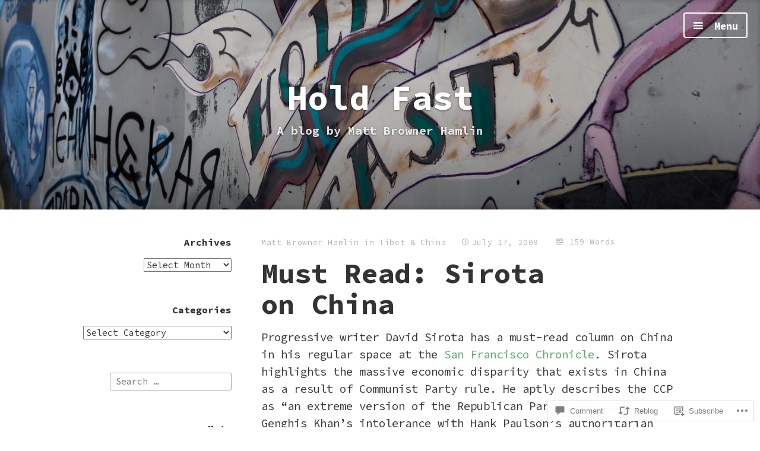

--- FILE ---
content_type: text/css;charset=utf-8
request_url: https://holdfastblog.com/_static/??-eJyVj90KwjAMRl/IGvyZ4oX4KLLV2GW2aWlShm9vJ15MFMGb8B3I+UhgTMZGVmSFUEzyxRELDKiptbcXgxSGM7EFh4yZqiDf49KKLGDWqT0GFEilA+ILJqyD1VT2JD1mEL17/F+bjnmqZkw2ho+C2S8ZOx9djQ7q1gx/SQ6j8dG2SpHfwFx9S3lST+G42jeb9f6w2zbDA0tRe/8=&cssminify=yes
body_size: 30033
content:




@font-face {
	font-family: Genericons;
	src: url(/wp-content/mu-plugins/jetpack-plugin/sun/_inc/genericons/genericons/./Genericons.eot);
	src: url(/wp-content/mu-plugins/jetpack-plugin/sun/_inc/genericons/genericons/./Genericons.eot?) format("embedded-opentype");
	font-weight: 400;
	font-style: normal;
}

@font-face {
	font-family: Genericons;
	src:
		url([data-uri]) format("woff"),
       url(/wp-content/mu-plugins/jetpack-plugin/sun/_inc/genericons/genericons/./Genericons.ttf) format("truetype"),
		url(/wp-content/mu-plugins/jetpack-plugin/sun/_inc/genericons/genericons/./Genericons.svg#Genericons) format("svg");
	font-weight: 400;
	font-style: normal;
}

@media screen and (-webkit-min-device-pixel-ratio: 0) {

	@font-face {
		font-family: Genericons;
		src: url(/wp-content/mu-plugins/jetpack-plugin/sun/_inc/genericons/genericons/./Genericons.svg#Genericons) format("svg");
	}
}




.genericon {
	font-size: 16px;
	vertical-align: top;
	text-align: center;
	transition: color 0.1s ease-in 0;
	display: inline-block;
	font-family: Genericons;
	font-style: normal;
	font-weight: 400;
	font-variant: normal;
	line-height: 1;
	text-decoration: inherit;
	text-transform: none;
	-moz-osx-font-smoothing: grayscale;
	-webkit-font-smoothing: antialiased;
	speak: none;
}




.genericon-rotate-90 {
	transform: rotate(90deg);
	filter: progid:DXImageTransform.Microsoft.BasicImage(rotation=1);
}

.genericon-rotate-180 {
	transform: rotate(180deg);
	filter: progid:DXImageTransform.Microsoft.BasicImage(rotation=2);
}

.genericon-rotate-270 {
	transform: rotate(270deg);
	filter: progid:DXImageTransform.Microsoft.BasicImage(rotation=3);
}

.genericon-flip-horizontal {
	transform: scale(-1, 1);
}

.genericon-flip-vertical {
	transform: scale(1, -1);
}




.genericon-404::before {
	content: "\f423";
}

.genericon-activity::before {
	content: "\f508";
}

.genericon-anchor::before {
	content: "\f509";
}

.genericon-aside::before {
	content: "\f101";
}

.genericon-attachment::before {
	content: "\f416";
}

.genericon-audio::before {
	content: "\f109";
}

.genericon-bold::before {
	content: "\f471";
}

.genericon-book::before {
	content: "\f444";
}

.genericon-bug::before {
	content: "\f50a";
}

.genericon-cart::before {
	content: "\f447";
}

.genericon-category::before {
	content: "\f301";
}

.genericon-chat::before {
	content: "\f108";
}

.genericon-checkmark::before {
	content: "\f418";
}

.genericon-close::before {
	content: "\f405";
}

.genericon-close-alt::before {
	content: "\f406";
}

.genericon-cloud::before {
	content: "\f426";
}

.genericon-cloud-download::before {
	content: "\f440";
}

.genericon-cloud-upload::before {
	content: "\f441";
}

.genericon-code::before {
	content: "\f462";
}

.genericon-codepen::before {
	content: "\f216";
}

.genericon-cog::before {
	content: "\f445";
}

.genericon-collapse::before {
	content: "\f432";
}

.genericon-comment::before {
	content: "\f300";
}

.genericon-day::before {
	content: "\f305";
}

.genericon-digg::before {
	content: "\f221";
}

.genericon-document::before {
	content: "\f443";
}

.genericon-dot::before {
	content: "\f428";
}

.genericon-downarrow::before {
	content: "\f502";
}

.genericon-download::before {
	content: "\f50b";
}

.genericon-draggable::before {
	content: "\f436";
}

.genericon-dribbble::before {
	content: "\f201";
}

.genericon-dropbox::before {
	content: "\f225";
}

.genericon-dropdown::before {
	content: "\f433";
}

.genericon-dropdown-left::before {
	content: "\f434";
}

.genericon-edit::before {
	content: "\f411";
}

.genericon-ellipsis::before {
	content: "\f476";
}

.genericon-expand::before {
	content: "\f431";
}

.genericon-external::before {
	content: "\f442";
}

.genericon-facebook::before {
	content: "\f203";
}

.genericon-facebook-alt::before {
	content: "\f204";
}

.genericon-fastforward::before {
	content: "\f458";
}

.genericon-feed::before {
	content: "\f413";
}

.genericon-flag::before {
	content: "\f468";
}

.genericon-flickr::before {
	content: "\f211";
}

.genericon-foursquare::before {
	content: "\f226";
}

.genericon-fullscreen::before {
	content: "\f474";
}

.genericon-gallery::before {
	content: "\f103";
}

.genericon-github::before {
	content: "\f200";
}

.genericon-googleplus::before {
	content: "\f206";
}

.genericon-googleplus-alt::before {
	content: "\f218";
}

.genericon-handset::before {
	content: "\f50c";
}

.genericon-heart::before {
	content: "\f461";
}

.genericon-help::before {
	content: "\f457";
}

.genericon-hide::before {
	content: "\f404";
}

.genericon-hierarchy::before {
	content: "\f505";
}

.genericon-home::before {
	content: "\f409";
}

.genericon-image::before {
	content: "\f102";
}

.genericon-info::before {
	content: "\f455";
}

.genericon-instagram::before {
	content: "\f215";
}

.genericon-italic::before {
	content: "\f472";
}

.genericon-key::before {
	content: "\f427";
}

.genericon-leftarrow::before {
	content: "\f503";
}

.genericon-link::before {
	content: "\f107";
}

.genericon-linkedin::before {
	content: "\f207";
}

.genericon-linkedin-alt::before {
	content: "\f208";
}

.genericon-location::before {
	content: "\f417";
}

.genericon-lock::before {
	content: "\f470";
}

.genericon-mail::before {
	content: "\f410";
}

.genericon-maximize::before {
	content: "\f422";
}

.genericon-menu::before {
	content: "\f419";
}

.genericon-microphone::before {
	content: "\f50d";
}

.genericon-minimize::before {
	content: "\f421";
}

.genericon-minus::before {
	content: "\f50e";
}

.genericon-month::before {
	content: "\f307";
}

.genericon-move::before {
	content: "\f50f";
}

.genericon-next::before {
	content: "\f429";
}

.genericon-notice::before {
	content: "\f456";
}

.genericon-paintbrush::before {
	content: "\f506";
}

.genericon-path::before {
	content: "\f219";
}

.genericon-pause::before {
	content: "\f448";
}

.genericon-phone::before {
	content: "\f437";
}

.genericon-picture::before {
	content: "\f473";
}

.genericon-pinned::before {
	content: "\f308";
}

.genericon-pinterest::before {
	content: "\f209";
}

.genericon-pinterest-alt::before {
	content: "\f210";
}

.genericon-play::before {
	content: "\f452";
}

.genericon-plugin::before {
	content: "\f439";
}

.genericon-plus::before {
	content: "\f510";
}

.genericon-pocket::before {
	content: "\f224";
}

.genericon-polldaddy::before {
	content: "\f217";
}

.genericon-portfolio::before {
	content: "\f460";
}

.genericon-previous::before {
	content: "\f430";
}

.genericon-print::before {
	content: "\f469";
}

.genericon-quote::before {
	content: "\f106";
}

.genericon-rating-empty::before {
	content: "\f511";
}

.genericon-rating-full::before {
	content: "\f512";
}

.genericon-rating-half::before {
	content: "\f513";
}

.genericon-reddit::before {
	content: "\f222";
}

.genericon-refresh::before {
	content: "\f420";
}

.genericon-reply::before {
	content: "\f412";
}

.genericon-reply-alt::before {
	content: "\f466";
}

.genericon-reply-single::before {
	content: "\f467";
}

.genericon-rewind::before {
	content: "\f459";
}

.genericon-rightarrow::before {
	content: "\f501";
}

.genericon-search::before {
	content: "\f400";
}

.genericon-send-to-phone::before {
	content: "\f438";
}

.genericon-send-to-tablet::before {
	content: "\f454";
}

.genericon-share::before {
	content: "\f415";
}

.genericon-show::before {
	content: "\f403";
}

.genericon-shuffle::before {
	content: "\f514";
}

.genericon-sitemap::before {
	content: "\f507";
}

.genericon-skip-ahead::before {
	content: "\f451";
}

.genericon-skip-back::before {
	content: "\f450";
}

.genericon-spam::before {
	content: "\f424";
}

.genericon-spotify::before {
	content: "\f515";
}

.genericon-standard::before {
	content: "\f100";
}

.genericon-star::before {
	content: "\f408";
}

.genericon-status::before {
	content: "\f105";
}

.genericon-stop::before {
	content: "\f449";
}

.genericon-stumbleupon::before {
	content: "\f223";
}

.genericon-subscribe::before {
	content: "\f463";
}

.genericon-subscribed::before {
	content: "\f465";
}

.genericon-summary::before {
	content: "\f425";
}

.genericon-tablet::before {
	content: "\f453";
}

.genericon-tag::before {
	content: "\f302";
}

.genericon-time::before {
	content: "\f303";
}

.genericon-top::before {
	content: "\f435";
}

.genericon-trash::before {
	content: "\f407";
}

.genericon-tumblr::before {
	content: "\f214";
}

.genericon-twitch::before {
	content: "\f516";
}

.genericon-twitter::before {
	content: "\f202";
}

.genericon-unapprove::before {
	content: "\f446";
}

.genericon-unsubscribe::before {
	content: "\f464";
}

.genericon-unzoom::before {
	content: "\f401";
}

.genericon-uparrow::before {
	content: "\f500";
}

.genericon-user::before {
	content: "\f304";
}

.genericon-video::before {
	content: "\f104";
}

.genericon-videocamera::before {
	content: "\f517";
}

.genericon-vimeo::before {
	content: "\f212";
}

.genericon-warning::before {
	content: "\f414";
}

.genericon-website::before {
	content: "\f475";
}

.genericon-week::before {
	content: "\f306";
}

.genericon-wordpress::before {
	content: "\f205";
}

.genericon-xpost::before {
	content: "\f504";
}

.genericon-youtube::before {
	content: "\f213";
}

.genericon-zoom::before {
	content: "\f402";
}







html {
	font-family: sans-serif;
	-webkit-text-size-adjust: 100%;
		-ms-text-size-adjust: 100%;
}

body {
	margin: 0;
}

article,
aside,
details,
figcaption,
figure,
footer,
header,
hgroup,
main,
menu,
nav,
section,
summary {
	display: block;
}

audio,
canvas,
progress,
video {
	display: inline-block;
	vertical-align: baseline;
}

audio:not([controls]) {
	display: none;
	height: 0;
}

[hidden],
template {
	display: none;
}

a {
	background-color: transparent;
}

a:active,
a:hover {
	outline: 0;
}

abbr[title] {
	border-bottom: 1px dotted;
}

b,
strong {
	font-weight: 700;
}

dfn {
	font-style: italic;
}

h1 {
	font-size: 2em;
	margin: 0.67em 0;
}

mark {
	background: #ff0;
	color: #000;
}

small {
	font-size: 80%;
}

sub,
sup {
	font-size: 75%;
	line-height: 0;
	position: relative;
	vertical-align: baseline;
}

sup {
	top: -0.5em;
}

sub {
	bottom: -0.25em;
}

img {
	border: 0;
	height: auto;
	max-width: 100%;
}

svg:not(:root) {
	overflow: hidden;
}

figure {
	margin: 1em 40px;
}

hr {
	box-sizing: content-box;
	height: 0;
}

pre {
	overflow: auto;
}

code,
kbd,
pre,
samp {
	font-family: Monaco, Consolas, "Andale Mono", "DejaVu Sans Mono", monospace;
	font-size: 1em;
}

button,
input,
optgroup,
select,
textarea {
	color: inherit;
	font: inherit;
	margin: 0;
}

button {
	overflow: visible;
}

button,
select {
	text-transform: none;
}

button,
html input[type="button"],
input[type="reset"],
input[type="submit"] {
	-webkit-appearance: button;
	cursor: pointer;
}

button[disabled],
html input[disabled] {
	cursor: default;
}

button::-moz-focus-inner,
input::-moz-focus-inner {
	border: 0;
	padding: 0;
}

input {
	line-height: normal;
}

input[type="checkbox"],
input[type="radio"] {
	box-sizing: border-box;
	padding: 0;
}

input[type="number"]::-webkit-inner-spin-button,
input[type="number"]::-webkit-outer-spin-button {
	height: auto;
}

input[type="search"] {
	-webkit-appearance: textfield;
	box-sizing: content-box;
}

input[type="search"]::-webkit-search-cancel-button,
input[type="search"]::-webkit-search-decoration {
	-webkit-appearance: none;
}

fieldset {
	border: 1px solid #c0c0c0;
	margin: 0 2px;
	padding: 0.35em 0.625em 0.75em;
}

legend {
	border: 0;
	padding: 0;
}

textarea {
	overflow: auto;
}

optgroup {
	font-weight: 700;
}

table {
	border-collapse: collapse;
	border-spacing: 0;
}

td,
th {
	padding: 0;
}



body {
	background: #fff;
}

body,
button,
input,
select,
textarea {
	color: #383838;
	font-family: "PT Sans", Helvetica, sans-serif;
	font-size: 1.1875rem;
	line-height: 1.55;
}

select {
	font-size: 13px;
}

h1,
h2,
h3,
h4,
h5,
h6 {
	clear: both;
	color: #333332;
	line-height: 1.1;
	margin-bottom: 1.2rem;
	margin-top: 2.5rem;
}

.entry-content h1,
.entry-content h2,
.entry-content h3,
.entry-content h4,
.entry-content h5,
.entry-content h6,
.entry-summary h1,
.entry-summary h2,
.entry-summary h3,
.entry-summary h4,
.entry-summary h5,
.entry-summary h6,
.comment-content h1,
.comment-content h2,
.comment-content h3,
.comment-content h4,
.comment-content h5,
.comment-content h6,
.widget_text h1,
.widget_text h2,
.widget_text h3,
.widget_text h4,
.widget_text h5,
.widget_text h6,
#tinymce h1,
#tinymce h2,
#tinymce h3,
#tinymce h4,
#tinymce h5,
#tinymce h6 {
	font-family: "PT Sans", Helvetica, sans-serif;
}

h1 {
	font-size: 2.375rem;
}

h2 {
	font-size: 1.938rem;
}

h3 {
	font-size: 1.625rem;
}

h4 {
	font-size: 1.375rem;
}

h5 {
	font-size: 1.125rem;
}

h6 {
	font-size: 1.063rem;
}

h5,
h6 {
	line-height: 1.3;
}

hr {
	background-color: #ccc;
	border: 0;
	height: 1px;
	margin: 1.5em 0;
}

p {
	margin-bottom: 1em;
}

ul,
ol {
	list-style-position: outside;
	margin: 0 0 1.5em 2em;
	padding: 0;
}

ul ul,
ol ul,
ul ol,
ol ol {
	margin-bottom: 0;
	margin-left: 2em;
}

ul li,
ol li {
	margin-top: 0.3em;
}

ul {
	list-style-type: disc;
}

ol {
	list-style-type: decimal;
}

dt {
	font-weight: 700;
}

dd {
	margin: 0.5em 1.5em 1.5em;
}

b,
strong {
	font-weight: 700;
}

dfn,
cite,
em,
i {
	font-style: italic;
}

blockquote {
	border: solid #57ad68;
	border-width: 0 0 0 3px;
	font-family: "PT Serif", Georgia, serif;
	font-style: italic;
	margin: 1.40em 1em 1.40em 0;
	padding: 0 0 0 1.313rem;
}

blockquote cite {
	display: block;
	font-size: 0.8em;
	font-weight: bold;
	margin-top: 0.85em;
}

blockquote cite:before {
	content: "\2014";
	font-weight: normal;
	margin-left: 0;
	margin-right: 0.2em;
}

blockquote h1,
blockquote h2,
blockquote h3,
blockquote h4 {
	font-family: inherit;
	font-weight: normal;
}

address {
	margin: 0 0 1.5em;
}

pre {
	background: #F5F5F5;
	font-family: Monaco, Consolas, "Andale Mono", "DejaVu Sans Mono", monospace;
	line-height: 1.6;
	max-width: 100%;
	overflow: auto;
	padding: 1.6em;
}

.rtl pre {
	
	text-align: left;
}

pre,
code,
kbd,
tt,
var {
	font-size: 1rem;
}

pre pre,
pre code,
pre kbd,
pre tt,
pre var {
	background: transparent;
}

code,
kbd,
tt,
var {
	background: #eee;
	font-family: Monaco, Consolas, "Andale Mono", "DejaVu Sans Mono", monospace;
	padding: 2px 5px 2px 5px;
}

abbr,
acronym {
	border-bottom: 1px dotted #666;
	cursor: help;
}

mark,
ins {
	background: #fff9c0;
	text-decoration: none;
}

sup,
sub {
	font-size: 75%;
	height: 0;
	line-height: 0;
	position: relative;
	vertical-align: baseline;
}

sup {
	bottom: 1ex;
}

sub {
	top: .5ex;
}

small {
	font-size: 75%;
}

big {
	font-size: 125%;
}

figure {
	margin: 0;
}

table {
	font-size: 90%;
	margin: 0 0 1.5em;
	width: 100%;
}

th {
	font-weight: 700;
}

textarea {
	overflow: auto;
	padding-left: 3px;
	vertical-align: top;
	width: 95%;
}

a {
	color: #57ad68;
	text-decoration: none;
}

a:visited {
	color: #57ad68;
	text-decoration: none;
}

a:hover {
	text-decoration: underline;
}

a:hover,
a:focus,
a:active {
	color: #57ad68;
}

a:focus,
a:active,
button:focus,
button:active {
	outline: thin dotted;
}

table,
th,
td {
	border: 1px solid #ddd;
}

table {
	border-collapse: separate;
	border-spacing: 0;
	border-width: 1px 0 0 1px;
	margin: 0 0 1.6em;
	table-layout: fixed;
	
	width: 100%;
}

caption,
th,
td {
	font-weight: normal;
	text-align: left;
}

th {
	border-width: 0 1px 1px 0;
	font-weight: 700;
}

td {
	border-width: 0 1px 1px 0;
}

th,
td {
	padding: 0.4em;
}



button,
input,
select,
textarea {
	font: inherit;
	margin: 0;
	max-width: 100%;
	vertical-align: middle;
}

button:focus,
input:focus,
button:active,
input:active {
	outline: 0;
}

button:not(.menu-toggle),
input[type="button"],
input[type="reset"],
input[type="submit"],
.posts-navigation .nav-links a,
#content #infinite-handle span button {
	background: #54ac65;
	border: solid 1px transparent;
	border-radius: 3px;
	box-sizing: content-box;
	color: #ffffff;
	cursor: pointer;
	display: inline-block;
	font-family: Helvetica, Arial, sans-serif;
	font-size: 0.938rem;
	-webkit-font-smoothing: antialiased;
	font-style: normal;
	font-weight: 400;
	height: 2.4em;
	letter-spacing: -0.01em;
	line-height: 2.4;
	padding: 0 15px;
	text-decoration: none;
	text-shadow: 0 1px 1px rgba(0, 0, 0, 0.1);
	-webkit-transition: background 120ms ease-in-out, box-shadow 120ms ease-in-out;
		transition: background 120ms ease-in-out, box-shadow 120ms ease-in-out;
	-moz-osx-font-smoothing: grayscale;
}

button:not(.menu-toggle):focus,
input[type="button"]:focus,
input[type="reset"]:focus,
input[type="submit"]:focus,
.posts-navigation .nav-links a:focus,
#content #infinite-handle span button:focus,
button:not(.menu-toggle):active,
input[type="button"]:active,
input[type="reset"]:active,
input[type="submit"]:active,
.posts-navigation .nav-links a:active,
#content #infinite-handle span button:active,
.rtl button:not(.menu-toggle):focus,
.rtl input[type="button"]:focus,
.rtl input[type="reset"]:focus,
.rtl input[type="submit"]:focus,
.rtl .posts-navigation .nav-links a:focus,
.rtl #content #infinite-handle span button:focus,
.rtl button:not(.menu-toggle):active,
.rtl input[type="button"]:active,
.rtl input[type="reset"]:active,
.rtl input[type="submit"]:active,
.rtl .posts-navigation .nav-links a:active,
.rtl #content #infinite-handle span button:active {
	background: #767676;
	box-shadow: inset 0 2px 2px rgba(0, 0, 0, 0.25), 0 0 0 6px rgba(0, 0, 0, 0.08);
	outline: 0;
}

button:not(.menu-toggle):hover,
input[type="button"]:hover,
input[type="reset"]:hover,
input[type="submit"]:hover,
.posts-navigation .nav-links a:hover,
#content #infinite-handle span button:hover {
	background: #767676;
	color: #ffffff;
}

input + button:not(.menu-toggle),
input + input[type="button"],
input + input[type="reset"],
input + input[type="submit"],
input + .posts-navigation .nav-links a,
input + #content #infinite-handle span button,
label + button:not(.menu-toggle),
label + input[type="button"],
label + input[type="reset"],
label + input[type="submit"],
label + .posts-navigation .nav-links a,
label + #content #infinite-handle span button {
	margin-left: 0.2em;
}

input[type="text"],
input[type="password"],
input[type="email"],
input[type="search"],
input[type="url"],
textarea {
	-webkit-appearance: none;
	border: 1px solid #a1a1a1;
	border-radius: 3px;
	box-sizing: border-box;
	color: #404040;
	font-family: "PT Serif", Georgia, serif;
	-webkit-font-smoothing: antialiased;
	-webkit-transition: color 160ms ease, border-color 160ms ease, box-shadow 160ms ease;
		transition: color 160ms ease, border-color 160ms ease, box-shadow 160ms ease;
	-moz-osx-font-smoothing: grayscale;
}

input[type="text"]:focus,
input[type="password"]:focus,
input[type="email"]:focus,
input[type="search"]:focus,
input[type="url"]:focus,
textarea:focus {
	border-color: #57ad68;
	box-shadow: 0 0 3px rgba(87, 173, 104, 0.15) inset;
	outline: 0;
}

input[type="text"],
input[type="password"],
input[type="email"],
input[type="search"],
input[type="url"] {
	height: 2em;
	line-height: 2;
	padding: 0 0.6em;
}

textarea {
	line-height: 1.4;
	padding: 0.5em 0.6em;
}

input[type="checkbox"],
input[type="radio"] {
	box-sizing: border-box;
	line-height: 1;
	margin-right: 0.1em;
	padding: 0;
	position: relative;
	top: 0;
	vertical-align: baseline;
}

.entry-content input[type="checkbox"],
.entry-content input[type="radio"],
.entry-summary input[type="checkbox"],
.entry-summary input[type="radio"] {
	top: -0.1em;
}

input[type="file"] {
	font-size: 1rem;
	line-height: 1.25;
}

button::-moz-focus-inner,
input::-moz-focus-inner {
	border: 0;
	padding: 0;
}

:focus,
:active {
	outline: 0;
}



#site-navigation {
	border-bottom: solid 1px #e4e4e4;
	margin-top: 2.375rem;
	padding-bottom: 1.7em;
}

#site-navigation.toggled,
.no-js #site-navigation {
	border-bottom: 0;
	padding-bottom: 0;
}

.site-content .site-navigation {
	overflow: hidden;
}

.site-content .nav-previous {
	float: left;
}

.site-content .nav-next {
	float: right;
	text-align: right;
}



.menu-toggle {
	background: none;
	border: solid 2px #a4a4a4;
	border-radius: 4px;
	color: #a4a4a4;
	font-size: 1.063rem;
	-webkit-font-smoothing: antialiased;
	font-weight: 700;
	line-height: 1;
	padding: 0.6em 0.85em 0.5em;
	-webkit-transition: color 200ms ease-in-out, border-color 200ms ease-in-out, box-shadow 180ms ease-in-out;
		transition: color 200ms ease-in-out, border-color 200ms ease-in-out, box-shadow 180ms ease-in-out;
	-moz-osx-font-smoothing: grayscale;
}

#slide-menu .menu-toggle {
	display: block;
}

.no-js .menu-toggle {
	display: none;
}

.menu-toggle:before {
	content: "\f419";
	display: inline-block;
	font-family: 'Genericons';
	-webkit-font-smoothing: antialiased;
	margin: 0 0.5em 0 0;
	position: relative;
	top: 0.1em;
	-webkit-transform: scale(0.9);
		-ms-transform: scale(0.9);
		transform: scale(0.9);
	-moz-osx-font-smoothing: grayscale;
}

.menu-toggle:hover,
.menu-toggle:focus,
.menu-toggle:active {
	border-color: #7e7f80;
	color: #7e7f80;
	outline: 0;
	text-decoration: none;
}

.menu-toggle:focus,
.menu-toggle:active,
.rtl .menu-toggle:focus,
.rtl .menu-toggle:active {
	box-shadow: 0 0 0 6px rgba(187, 199, 211, 0.17);
}

.site-hero-section .menu-toggle {
	border-color: white;
	color: white;
	display: block;
	font-weight: 700;
	left: auto;
	position: absolute;
	right: 21px;
	top: 21px;
	-webkit-transition: background 200ms ease-in-out, box-shadow 200ms ease-in-out, color 200ms ease-in-out;
		transition: background 200ms ease-in-out, box-shadow 200ms ease-in-out, color 200ms ease-in-out;
	z-index: 101;
}

.site-hero-section .menu-toggle:hover,
.site-hero-section .menu-toggle:focus,
.site-hero-section .menu-toggle:active,
body.slide-menu-expanded .site-hero-section .menu-toggle {
	background: white;
	box-shadow: 0 0 3px rgba(0, 0, 0, 0.46);
	color: #323232;
}

body.slide-menu-expanded .site-hero-section .menu-toggle:before {
	content: "\f405";
	top: 0.18em;
	-webkit-transform: scale(1.5);
		-ms-transform: scale(1.5);
		transform: scale(1.5);
}



#primary-menu {
	border: solid #e4e4e4;
	border-width: 1px 0;
	display: none;
	-webkit-font-smoothing: antialiased;
	margin: 0;
	margin: 1.7em 0 0;
	padding: 0;
	-moz-osx-font-smoothing: grayscale;
}

#primary-menu > li {
	list-style: none;
	list-style-position: inside;
	margin: 0;
	padding: 0;
}

#primary-menu > li > a:hover {
	text-decoration: none;
}

.main-navigation.toggled #primary-menu,
.no-js #primary-menu {
	display: block;
}

#primary-menu li {
	margin: 0;
}

#primary-menu > li {
	display: block;
	text-align: left;
}

#primary-menu > li a {
	border-top: solid 1px #e4e4e4;
	color: #5E5E5E;
	display: block;
	font-size: 1rem;
	font-weight: 700;
	padding: 0.9em 1.313rem;
	text-decoration: none;
}

#primary-menu > li.current-menu-item > a,
#primary-menu > li.current_page_item > a,
#primary-menu > li a:hover,
#primary-menu > li a:focus,
#primary-menu > li :active {
	background: #fbfbfb;
	color: #57ad68;
	outline: 0;
}

#primary-menu > li:first-child > a {
	border-top: none;
}

#primary-menu > li ul a {
	padding-left: 2.1em;
}

#primary-menu > li ul ul a {
	padding-left: 3.6em;
}

#primary-menu > li ul ul ul a {
	padding-left: 5.1em;
}

#primary-menu > li ul ul ul ul a {
	padding-left: 6.6em;
}

#primary-menu > li ul ul ul ul ul a {
	padding-left: 8.1em;
}



.posts-navigation {
	border-top: solid 1px #ddd;
	margin-top: 40px;
	padding-top: 56px;
}

.infinite-scroll .posts-navigation {
	display: none;
}

.posts-navigation .nav-links a {
	font-size: 0.938rem;
}

.posts-navigation .nav-links .nav-previous a:before,
.posts-navigation .nav-links .nav-next a:after {
	position: relative;
	top: -0.1em;
}

.posts-navigation .nav-links .nav-previous a:before {
	content: "\2190";
	margin-right: 0.4em;
}

.rtl .posts-navigation .nav-links .nav-previous a:before {
	content: "\2192";
}

.posts-navigation .nav-links .nav-next a:after {
	content: "\2192";
	margin-left: 0.4em;
}

.rtl .posts-navigation .nav-links .nav-next a:after {
	content: "\2190";
}



.post-navigation {
	border-bottom: solid 1px #ddd;
	font-family: "PT Sans", Helvetica, sans-serif;
	padding: 2.8em 0 0.4em;
}

.post-navigation .nav-links {
	font-size: 0.938rem;
}

.post-navigation .nav-links a {
	color: #b6b6b4;
	display: inline-block;
	font-weight: normal;
	letter-spacing: 0.04em;
	padding: 0.3em 0;
	-webkit-transition: color 140ms ease-in-out;
		transition: color 140ms ease-in-out;
	vertical-align: middle;
}

.post-navigation .nav-links a:hover,
.post-navigation .nav-links a:focus,
.post-navigation .nav-links a:active {
	color: #747471;
	text-decoration: none;
}

.post-navigation .nav-links .nav-previous a:before,
.post-navigation .nav-links .nav-next a:after {
	display: inline-block;
	font-family: 'Genericons';
	-webkit-font-smoothing: antialiased;
	margin: 0;
	position: relative;
	vertical-align: middle;
	-moz-osx-font-smoothing: grayscale;
}

.post-navigation .nav-links .nav-previous {
	margin: 0 0 0 -0.3em;
}

.post-navigation .nav-links .nav-previous a:before {
	content: "\f431";
	margin-right: 0.2em;
	-webkit-transform: rotate(90deg);
		-ms-transform: rotate(90deg);
		transform: rotate(90deg);
}

.rtl .post-navigation .nav-links .nav-previous a:before {
	-webkit-transform: rotate(-90deg);
		-ms-transform: rotate(-90deg);
		transform: rotate(-90deg);
}

.post-navigation .nav-links .nav-next {
	margin: 0 -0.3em 0 0;
}

.post-navigation .nav-links .nav-next a:after {
	content: "\f432";
	margin-left: 0.2em;
	-webkit-transform: rotate(90deg);
		-ms-transform: rotate(90deg);
		transform: rotate(90deg);
}

.rtl .post-navigation .nav-links .nav-next a:after {
	top: -0.1em;
	-webkit-transform: rotate(-90deg);
		-ms-transform: rotate(-90deg);
		transform: rotate(-90deg);
}



.comment-navigation {
	border: none;
	padding: 0 0 0 0;
}

#comments #comment-nav-above {
	padding-bottom: 4px;
}

#comments #comment-nav-above + ol.comment-list > li.comment:last-child {
	border-bottom-width: 1px;
	padding-bottom: 20px;
}

#comments #comment-nav-above + ol.comment-list > li.comment:last-child .reply {
	margin-bottom: 0;
}

#comment-nav-below {
	padding-top: 4px;
}



#slide-menu {
	background: #f0f1f2;
	box-shadow: 3px 0 8px rgba(0, 0, 0, 0.05) inset;
	box-sizing: border-box;
	height: 100%;
	left: auto;
	overflow: auto;
	padding: 32px 30px 35px;
	position: fixed;
	right: -100%;
	text-align: left;
	text-shadow: 0 1px 0 rgba(255, 255, 255, 0.8);
	top: 0;
	-webkit-transition: none;
		transition: none;
	width: 100%;
	z-index: 100;
	z-index: 2000;
}

body.admin-bar #slide-menu {
	box-shadow: 3px 0 8px rgba(0, 0, 0, 0.05) inset, 0 46px 0 rgba(0, 0, 0, 0.04) inset;
	padding-top: 78px;
}

.no-js #slide-menu {
	background: #fcfcfc;
	border: solid 1px #ddd;
	border-radius: 3px;
	box-shadow: none;
	left: 0;
	margin: 0 auto 2em;
	max-width: 700px;
	position: relative;
	right: auto;
	top: 0;
	width: -webkit-calc(100% - 60px);
	width: calc(100% - 60px);
}

body.slide-menu-expanded #slide-menu {
	left: auto;
	right: 0;
}

#slide-menu .menu-title {
	color: #768088;
	font-size: 1.313rem;
	-webkit-font-smoothing: antialiased;
	font-weight: 700;
	letter-spacing: 0;
	margin: 0 0 0.7em 0;
	-moz-osx-font-smoothing: grayscale;
}

#slide-menu .social-navigation {
	margin-top: 2.6em;
}

#slide-menu .social-navigation ul {
	float: none;
	text-align: left;
}

#slide-menu .social-navigation ul li a {
	color: #9ca5ae;
	text-shadow: 0 1px 0 rgba(255, 255, 255, 0.7);
}

#slide-menu .social-navigation ul li a:hover {
	color: #727f8c;
}

#slide-menu .menu-toggle {
	background: white;
	border-color: white;
	box-shadow: 0 0 3px rgba(0, 0, 0, 0.2);
	color: #323232;
	-webkit-font-smoothing: antialiased;
	font-weight: 700;
	position: absolute;
	right: 21px;
	top: 21px;
	-moz-osx-font-smoothing: grayscale;
}

body.admin-bar #slide-menu .menu-toggle {
	top: 67px;
}

.no-js #slide-menu .menu-toggle {
	display: none;
}

#slide-menu .menu-toggle:before {
	content: "\f405";
	margin-left: auto;
	margin-right: 0.75em;
	top: 0.18em;
	-webkit-transform: scale(1.5);
		-ms-transform: scale(1.5);
		transform: scale(1.5);
}

.main-slide-navigation ul {
	box-sizing: border-box;
	-webkit-font-smoothing: antialiased;
	margin: 0;
	max-width: 100%;
	padding: 0;
	width: -webkit-calc(100% + 60px);
	width: calc(100% + 60px);
	-moz-osx-font-smoothing: grayscale;
}

.main-slide-navigation ul > li {
	list-style: none;
	list-style-position: inside;
	margin: 0;
	padding: 0;
}

.main-slide-navigation ul > li > a:hover {
	text-decoration: none;
}

.main-slide-navigation ul li {
	font-size: 1rem;
	font-weight: 700;
	list-style: none;
	margin: 0;
}

.main-slide-navigation ul li a {
	box-sizing: border-box;
	color: #48494b;
	display: block;
	font-weight: 700;
	padding: 0.42em 30px;
	text-decoration: none;
	-webkit-transition: background 80ms ease;
		transition: background 80ms ease;
}

.no-js .main-slide-navigation ul li a {
	display: inline-block;
	padding-right: 0;
}

.main-slide-navigation ul li a:hover,
.main-slide-navigation ul li a:focus,
.main-slide-navigation ul li a:active,
.main-slide-navigation ul li.current-menu-item > a,
.main-slide-navigation ul li.current_page_item > a {
	background: white;
}

.no-js .main-slide-navigation ul li a:hover,
.no-js .main-slide-navigation ul li a:focus,
.no-js .main-slide-navigation ul li a:active,
.no-js .main-slide-navigation ul li.current-menu-item > a,
.no-js .main-slide-navigation ul li.current_page_item > a {
	background: none;
	color: #57ad68;
}

.main-slide-navigation ul li ul {
	margin: 0;
	padding: 0;
}

.main-slide-navigation ul li ul a {
	padding-left: 54px;
}

.main-slide-navigation ul li ul ul a {
	padding-left: 78px;
}

.main-slide-navigation ul li ul ul ul a {
	padding-left: 102px;
}

.main-slide-navigation ul li ul ul ul ul a {
	padding-left: 126px;
}

.main-slide-navigation ul li ul ul ul ul ul a {
	padding-left: 150px;
}

.main-slide-navigation ul.menu > li {
	box-sizing: content-box;
	margin-left: -30px;
	width: -webkit-calc(100% + 60px);
	width: calc(100% + 60px);
}




.screen-reader-text {
	clip: rect(1px, 1px, 1px, 1px);
	height: 1px;
	overflow: hidden;
	position: absolute !important;
	width: 1px;
}

.screen-reader-text:focus {
	background-color: #f1f1f1;
	box-shadow: 0 0 2px 2px rgba(0, 0, 0, 0.25);
	clip: auto !important;
	color: #21759b;
	display: block;
	font-size: 0.875rem;
	font-weight: 700;
	height: auto;
	left: 5px;
	line-height: normal;
	outline: solid 1px;
	padding: 15px 23px 14px;
	right: auto;
	text-decoration: none;
	top: 7px;
	width: auto;
	z-index: 100000;
}



.post-author-card:before,
.comment-author:before,
.site-branding:before,
.entry-content:before,
.entry-footer:before,
.site-logo:before,
.gallery:before,
.nav-links:before,
.post-tags:before,
#content-wrapper:before,
.social-navigation:before,
.post-author-card:after,
.comment-author:after,
.site-branding:after,
.entry-content:after,
.entry-footer:after,
.site-logo:after,
.gallery:after,
.nav-links:after,
.post-tags:after,
#content-wrapper:after,
.social-navigation:after {
	content: " ";
	display: table;
}

.post-author-card:after,
.comment-author:after,
.site-branding:after,
.entry-content:after,
.entry-footer:after,
.site-logo:after,
.gallery:after,
.nav-links:after,
.post-tags:after,
#content-wrapper:after,
.social-navigation:after {
	clear: both;
}



.entry-header,
.entry-content,
.entry-summary,
.post-details,
.comment-content,
.cover-meta,
.widget {
	word-wrap: break-word;
}

img[class*="wp-image-"] {
	border-radius: 2px;
	vertical-align: middle;
}

.wp-post-image {
	border-radius: 3px;
	display: block;
	margin: 0 auto;
	vertical-align: middle;
}

.entry-header + .wp-post-image {
	margin-top: 1.2em;
}

a.more-link .meta-nav {
	display: none;
}

.entry-content,
.entry-summary {
	font-size: 1.063rem;
	margin: 0 0 0;
}

.post-image-link + .entry-content,
.post-image-link + .entry-summary,
.wp-post-image + .entry-content,
.wp-post-image + .entry-summary,
.entry-header + .entry-content,
.entry-header + .entry-summary {
	margin-top: 1.47368421em;
}

.entry-header + .entry-content,
.entry-header + .entry-summary {
	margin-top: 0.85em;
}

.entry-content {
	margin-top: 0;
}

body:not(.single) .hentry.empty-content .entry-content {
	margin-top: 0;
}

.entry-content .sharedaddy {
	margin: 1.5em 0;
}

.entry-attachment .entry-caption {
	border-bottom: dashed 1px #ddd;
	line-height: 1.1;
	margin: 0;
	padding: 1.2em 0 0.8em;
}

.entry-content + .entry-footer,
.entry-summary + .entry-footer {
	margin-top: 1.8em;
}

body:not(.single) .entry-content + .entry-footer,
body:not(.single) .entry-summary + .entry-footer {
	margin-top: 1.1em;
}

.entry-footer > ul,
.entry-footer > span,
.entry-footer > div {
	margin: 1.563rem 0 0 0;
}

.entry-content,
.entry-summary,
.page-content {
	font-family: "PT Serif", Georgia, serif;
}

.entry-content .subtitle {
	font-family: "PT Serif", Georgia, serif;
	font-size: 1.3em;
	font-style: italic;
	font-weight: normal;
	letter-spacing: 0;
	line-height: 1.2em;
	margin-bottom: 1em;
	margin-top: -5px;
}

div#jp-relatedposts h3.jp-relatedposts-headline em {
	font-family: "PT Sans", Helvetica, sans-serif;
}

#page #comments > :first-child,
#page #jp-post-flair > :first-child,
#page .taxonomy-description > :first-child,
#page .comment-content > :first-child,
#page .entry-footer > :first-child,
#page .entry-caption > :first-child,
#page .entry-header > :first-child,
#page .entry-content > :first-child,
#page .entry-summary > :first-child,
#page .entry-meta > :first-child,
#page .page-content > :first-child,
#page .page-header > :first-child,
#page .cover-meta > :first-child,
#page .widget > :first-child,
#page blockquote > :first-child {
	margin-top: 0;
}

#page #comments > :last-child,
#page #jp-post-flair > :last-child,
#page .taxonomy-description > :last-child,
#page .comment-content > :last-child,
#page .entry-footer > :last-child,
#page .entry-caption > :last-child,
#page .entry-header > :last-child,
#page .entry-content > :last-child,
#page .entry-summary > :last-child,
#page .entry-meta > :last-child,
#page .page-content > :last-child,
#page .page-header > :last-child,
#page .cover-meta > :last-child,
#page .widget > :last-child,
#page blockquote > :last-child {
	margin-bottom: 0;
}

.alignleft {
	display: inline;
	float: left;
	margin-right: 1.5em;
}

.alignright {
	display: inline;
	float: right;
	margin-left: 1.5em;
}

.aligncenter {
	clear: both;
	display: block;
	margin: 0 auto;
}

img.alignleft {
	margin: 5px 20px 10px 0;
}

img.alignright {
	margin: 5px 0 10px 20px;
}

img.aligncenter {
	margin: 5px auto 10px;
}



.format-quote .entry-content blockquote,
.format-quote .entry-summary blockquote {
	border-left-color: #57ad68;
	font-size: 1.5rem;
	margin-left: 0;
}

.format-quote .entry-meta:first-child {
	margin-bottom: 1.8em;
}

.format-status .entry-meta span.author.vcard {
	display: none;
}

.format-status .entry-content,
.format-status .entry-summary {
	font-style: italic;
	min-height: -webkit-calc(70px - 0.5em);
	min-height: calc(70px - 0.5em);
	padding-left: 90px;
	padding-top: 0.5em;
	position: relative;
}

.format-status .post-edit-link {
	font-style: normal;
}

.format-status a.status-avatar {
	display: block;
	height: 70px;
	left: 0;
	position: absolute;
	top: 0;
	width: 70px;
}

.format-status a.status-avatar img {
	border-radius: 100%;
	display: block;
	line-height: 1;
	width: 70px;
}

.format-status a.status-avatar + p {
	margin-top: 0;
}



.page-content .wp-smiley,
.entry-content .wp-smiley,
.comment-content .wp-smiley {
	border: none;
	margin-bottom: 0;
	margin-top: 0;
	padding: 0;
}

.wp-caption {
	margin-bottom: 1.5em;
	max-width: 100%;
}

.wp-caption.aligncenter,
.wp-caption.alignleft,
.wp-caption.alignright {
	margin-bottom: 1.5em;
}

.wp-caption img {
	display: block;
	margin: 5px auto 0;
	max-width: 98%;
}

.wp-caption-text,
.wp-caption-dd {
	color: #939393;
	font-size: 75%;
	font-style: italic;
	font-weight: 400;
	text-align: center;
}

.wp-caption-text strong,
.wp-caption-dd strong {
	color: #454545;
}

.wp-caption .wp-caption-text,
.wp-caption .wp-caption-dd {
	margin: 0.8075em 0;
}


embed,
iframe,
object {
	max-width: 100%;
}



#page .tiled-gallery {
	margin: 1.4em 0;
}

.tiled-gallery a:focus {
	outline: 0;
}

.gallery {
	margin: 1.4em 0;
}

#page .hentry .entry-content > .gallery:first-child {
	margin-top: 0.65em;
}

.gallery-item {
	float: left;
	margin: 1em 0 0 4px;
	overflow: hidden;
	position: relative;
	width: 100%;
}

.gallery-icon {
	text-align: center;
}

.gallery-icon a {
	display: block;
	outline: 0;
}

.gallery-icon img {
	border-radius: 3px;
	line-height: 1;
	vertical-align: middle;
}

.gallery-columns-1 .gallery-item {
	max-width: 100%;
}

.gallery-columns-1 .gallery-item:first-child {
	margin-top: 0;
}

.gallery-columns-2 .gallery-item {
	max-width: -webkit-calc(50% - 2px);
	max-width: calc(50% - 2px);
}

.gallery-columns-2 .gallery-item:nth-child(-n+2) {
	margin-top: 0;
}

.gallery-columns-3 .gallery-item {
	max-width: -webkit-calc(100%/3 - 5px*2/3);
	max-width: calc(100%/3 - 5px*2/3);
}

.gallery-columns-3 .gallery-item:nth-child(-n+3) {
	margin-top: 0;
}

.gallery-columns-4 .gallery-item {
	max-width: -webkit-calc(100%/4 - 4px*3/4);
	max-width: calc(100%/4 - 4px*3/4);
}

.gallery-columns-4 .gallery-item:nth-child(-n+4) {
	margin-top: 0;
}

.gallery-columns-5 .gallery-item {
	max-width: -webkit-calc(100%/5 - 4px*4/5);
	max-width: calc(100%/5 - 4px*4/5);
}

.gallery-columns-5 .gallery-item:nth-child(-n+5) {
	margin-top: 0;
}

.gallery-columns-6 .gallery-item {
	max-width: -webkit-calc(100%/6 - 4px*5/6);
	max-width: calc(100%/6 - 4px*5/6);
}

.gallery-columns-6 .gallery-item:nth-child(-n+6) {
	margin-top: 0;
}

.gallery-columns-7 .gallery-item {
	max-width: -webkit-calc(100%/7 - 4px*6/7);
	max-width: calc(100%/7 - 4px*6/7);
}

.gallery-columns-7 .gallery-item:nth-child(-n+7) {
	margin-top: 0;
}

.gallery-columns-8 .gallery-item {
	max-width: -webkit-calc(100%/8 - 4px*7/8);
	max-width: calc(100%/8 - 4px*7/8);
}

.gallery-columns-8 .gallery-item:nth-child(-n+8) {
	margin-top: 0;
}

.gallery-columns-9 .gallery-item {
	max-width: -webkit-calc(100%/9 - 4px*8/9);
	max-width: calc(100%/9 - 4px*8/9);
}

.gallery-columns-9 .gallery-item:nth-child(-n+9) {
	margin-top: 0;
}

.gallery-caption {
	margin-top: 0.8em;
}

.gallery-columns-7 .gallery-caption,
.gallery-columns-8 .gallery-caption,
.gallery-columns-9 .gallery-caption {
	display: none;
}

.gallery-columns-1 .gallery-item:nth-of-type(1n+1),
.gallery-columns-2 .gallery-item:nth-of-type(2n+1),
.gallery-columns-3 .gallery-item:nth-of-type(3n+1),
.gallery-columns-4 .gallery-item:nth-of-type(4n+1),
.gallery-columns-5 .gallery-item:nth-of-type(5n+1),
.gallery-columns-6 .gallery-item:nth-of-type(6n+1),
.gallery-columns-7 .gallery-item:nth-of-type(7n+1),
.gallery-columns-8 .gallery-item:nth-of-type(8n+1),
.gallery-columns-9 .gallery-item:nth-of-type(9n+1) {
	clear: left;
	margin-left: 0;
}



#comments {
	font-family: "PT Serif", Georgia, serif;
	padding-top: 3em;
}

.comments-title,
.comment-reply-title {
	display: inline-block;
	font-family: "PT Sans", Helvetica, sans-serif;
	font-size: 1.25rem;
	font-size: 1.625rem;
	font-weight: 700;
}

.comment-reply-title {
	margin: 0 0 0.8em 0;
	text-shadow: 0 1px 0 rgba(255, 255, 255, 0.7);
}

.comment-reply-title small {
	vertical-align: middle;
	visibility: hidden;
}

.comment .comment-reply-title small {
	visibility: visible;
}

body:not(.highlander-enabled) .comment-reply-title small:before {
	content: "|";
	font-size: 0.875rem;
	-webkit-font-smoothing: antialiased;
	margin: 0 1em 0 0.6em;
	opacity: 0.35;
	-moz-osx-font-smoothing: grayscale;
}

.comments-title {
	margin: 0 0 2em 0;
}

.form-allowed-tags,
span.says {
	display: none;
}

ol.comment-list {
	list-style: none;
	margin: 0;
	padding: 0;
}

ol.comment-list > li {
	list-style: none;
	list-style-position: inside;
	margin: 0;
	padding: 0;
}

ol.comment-list > li > a:hover {
	text-decoration: none;
}

ol.comment-list ol.children {
	list-style: none;
	margin: 0;
	padding: 0;
}

ol.comment-list ol.children > li {
	list-style: none;
	list-style-position: inside;
	margin: 0;
	padding: 0;
}

ol.comment-list ol.children > li > a:hover {
	text-decoration: none;
}

ol.comment-list li.comment,
ol.comment-list ol.children li.comment {
	margin-left: -1px;
	margin-top: 1.5em;
}

ol.comment-list li.pingback,
ol.comment-list li.trackback {
	margin-top: 1.5em;
}

ol.comment-list > li:first-child {
	margin: 0;
}

.pingback,
.trackback {
	border-left: solid 1px #e8e8e8;
	font-size: 1.063rem;
}

ol.comment-list .pingback,
ol.comment-list .trackback {
	padding-left: 1em;
}

.pingback:before,
.trackback:before {
	color: #57ad68;
	float: left;
	font-size: 1.3em;
	-webkit-font-smoothing: antialiased;
	line-height: 1;
	position: relative;
	top: 0.1em;
	-moz-osx-font-smoothing: grayscale;
}

.pingback a:first-child,
.trackback a:first-child {
	margin: 0 0 0 0.3em;
}

.rtl .pingback a:first-child,
.rtl .trackback a:first-child {
	margin: 0 0;
}

.pingback span.edit-link,
.trackback span.edit-link {
	color: #4c4c4c;
	font-size: 0.875em;
	margin-left: 0.25em;
}

.pingback span.edit-link:before,
.trackback span.edit-link:before {
	color: inherit;
	content: "|";
	-webkit-font-smoothing: antialiased;
	margin: 0 0.15em 0 0;
	opacity: 0.5;
	-moz-osx-font-smoothing: grayscale;
}

.rtl .pingback span.edit-link:before,
.rtl .trackback span.edit-link:before {
	margin: 0 0.5em 0 0;
}

.pingback span.edit-link .comment-edit-link,
.trackback span.edit-link .comment-edit-link {
	color: inherit;
	-webkit-font-smoothing: antialiased;
	-moz-osx-font-smoothing: grayscale;
}

.pingback span.edit-link .comment-edit-link:hover,
.trackback span.edit-link .comment-edit-link:hover {
	color: #000000;
	text-decoration: none;
}

.comment {
	border: solid #e8e8e8;
	border-width: 1px 0 0 1px;
	font-size: 1.063rem;
	margin-top: 2.5em;
	position: relative;
}

.comment .reply {
	margin: 0.8em 0 0;
}

.comment .comment-body {
	padding: 25px 0 0 20px;
}

.comment .comment-reply-link {
	font-size: 0.938rem;
	text-decoration: none;
}

.comment .comment-reply-link:before {
	content: "\f412";
	font-family: 'Genericons';
	font-size: 0.875rem;
	-webkit-font-smoothing: antialiased;
	margin-right: 0.25em;
	-moz-osx-font-smoothing: grayscale;
}

.comment .comment-reply-link:hover {
	color: #70b97f;
}

.comment .comment-content {
	margin-top: 1.1em;
}

.comment .comment-meta {
	color: #b3b3b1;
	font-size: 0.75rem;
	min-height: 48px;
	padding-left: 63px;
	position: relative;
}

.comment .comment-meta .comment-metadata {
	margin-top: 0.25em;
}

.comment .comment-meta .comment-metadata a {
	color: inherit;
	text-decoration: none;
}

.comment .comment-meta .comment-metadata a:hover {
	color: #57ad68;
}

.comment .comment-meta span.edit-link:before {
	content: "|";
	margin: 0 0.6em 0 0.5em;
	opacity: 0.5;
}

.comment .comment-meta .comment-author {
	padding-top: 0.2em;
}

.comment .comment-meta .comment-author .avatar {
	border-radius: 100%;
	display: block;
	left: 0;
	line-height: 1;
	position: absolute;
	top: 0;
}

.comment .comment-meta .comment-author .fn {
	color: #000000;
	font-size: 1rem;
}

.comment .comment-meta .comment-author .fn a {
	color: inherit;
	font: inherit;
}

.comment-awaiting-moderation {
	font-size: 1.1em;
	font-style: italic;
	margin: 1.2em 0 -5px -63px;
}

.comment-awaiting-moderation:before,
.comment-awaiting-moderation:after {
	content: "\2014";
	-webkit-font-smoothing: antialiased;
	-moz-osx-font-smoothing: grayscale;
}

.comment-awaiting-moderation:before {
	margin-right: 0.5em;
}

.comment-awaiting-moderation:after {
	margin-left: 0.5em;
}

.bypostauthor {
	border-color: #92bd9a;
	box-shadow: 2px 2px 3px #e7f3e9 inset;
}

#respond {
	background: -webkit-linear-gradient(#fafafa, #f5f5f5);
	background: linear-gradient(#fafafa, #f5f5f5);
	border: solid 1px #f1f1f1;
	border-bottom-color: #e6e6e6;
	margin-top: 3em;
	padding: 26px 28px 28px;
}

.comment > #respond {
	margin-left: 20px;
	margin-top: 1.5em;
}

body:not(.highlander-enabled) #respond {
	border-radius: 10px;
}

body.highlander-enabled #respond {
	padding-top: 3em;
}

body.highlander-enabled #respond .comment-reply-title {
	margin-top: 0;
}

body.highlander-enabled .comment #respond,
body.highlander-enabled #comments > #respond:first-child {
	padding-top: 0;
}

#commentform input[type="text"],
#commentform input[type="password"],
#commentform input[type="email"],
#commentform input[type="search"],
#commentform input[type="url"] {
	padding: 0.2em 0.6em;
	width: 100%;
}

#commentform input[type="text"],
#commentform input[type="password"],
#commentform input[type="email"],
#commentform input[type="search"],
#commentform input[type="url"],
#commentform textarea {
	border-color: #ccc;
	box-shadow: 0 1px 5px rgba(0, 0, 0, 0.06);
	font-size: 1.063rem;
}

#commentform input[type="text"]:focus,
#commentform input[type="password"]:focus,
#commentform input[type="email"]:focus,
#commentform input[type="search"]:focus,
#commentform input[type="url"]:focus,
#commentform textarea:focus,
#commentform input[type="text"]:active,
#commentform input[type="password"]:active,
#commentform input[type="email"]:active,
#commentform input[type="search"]:active,
#commentform input[type="url"]:active,
#commentform textarea:active {
	border-color: #57ad68;
	box-shadow: 0 1px 5px rgba(0, 0, 0, 0.07), 0 0 3px rgba(87, 173, 104, 0.15) inset;
}

#commentform textarea#comment {
	display: block;
	resize: vertical;
	width: 100%;
}

#commentform label {
	color: #b3b3b1;
	display: block;
	font-family: "PT Sans", Helvetica, sans-serif;
	font-size: 0.938rem;
	margin-bottom: 0.3em;
	text-shadow: 0 1px 0 rgba(255, 255, 255, 0.7);
}

#commentform span.required {
	color: #57ad68;
	font-family: sans-serif;
	font-size: 1.813rem;
	-webkit-font-smoothing: antialiased;
	line-height: 0;
	vertical-align: middle;
	-moz-osx-font-smoothing: grayscale;
}

#commentform .comment-form-comment {
	margin: 0;
}

#commentform .form-submit {
	margin: 1em 0 0 0;
}

#commentform .logged-in-as {
	font-size: 0.938rem;
	margin: 0 0 0 0;
	text-shadow: 0 1px 0 rgba(255, 255, 255, 0.35);
}

#commentform .logged-in-as + .comment-form-comment {
	margin-top: 0.8em;
}

#commentform .comment-notes {
	font-size: 1rem;
	margin: 0;
	text-shadow: 0 1px 0 rgba(255, 255, 255, 0.35);
}

#cancel-comment-reply-link {
	color: #A1A1A1;
	font-size: 0.875rem;
	font-weight: normal;
	letter-spacing: 0;
	text-indent: 0;
	-webkit-transition: color 160ms ease-in-out;
		transition: color 160ms ease-in-out;
}

#cancel-comment-reply-link:hover {
	color: #666666;
	text-decoration: none;
}

p.no-comments {
	margin-top: 2.5em;
}



.widget-area {
	font-size: 0.938rem;
	margin-top: 3.7em;
}

.site-footer .widget-area {
	margin: -2em 0 85px 0;
	text-align: left;
}

body:not(.single) .site-footer .widget-area {
	border-top: dashed 1px #cbcbcb;
	padding-top: 3em;
}

.widget:nth-child(n+2) {
	margin-top: 3.7em;
}

.page-content > .widget {
	margin-top: 3em;
}

.page-content > .widget .widget-title,
.page-content > .widget .widgettitle {
	font-family: "PT Sans", Helvetica, sans-serif;
	font-size: 2.125rem;
	font-weight: bold;
	margin: 0 0 0.5em 0;
}

.page-content > .widget .widget-title + p,
.page-content > .widget .widgettitle + p,
.page-content > .widget .widget-title + ul,
.page-content > .widget .widgettitle + ul,
.page-content > .widget .widget-title + ol,
.page-content > .widget .widgettitle + ol {
	margin-top: 0;
}

.page-content > .widget ul,
.page-content > .widget ol {
	margin-left: 2em;
}

.page-content > .widget ul ul,
.page-content > .widget ol ul,
.page-content > .widget ul ol,
.page-content > .widget ol ol {
	margin-left: 1em;
}

.widget ul ul,
.widget ol ul,
.widget ul ol,
.widget ol ol {
	margin-left: 1.3em;
}

.site-header .widget ul ul,
.site-header .widget ol ul,
.site-header .widget ul ol,
.site-header .widget ol ol {
	margin-right: 1.3em;
}

.widget ul li,
.widget ol li {
	line-height: 1.2;
	margin: 0.5em 0 0 0;
}

.widget > ul > li:first-child,
.widget > ol > li:first-child {
	margin-top: 0;
}

.widget ul li a {
	line-height: 1em;
}

.widget ul li a:hover {
	text-decoration: underline;
}

.widget .widget-title {
	font-size: 1rem;
	font-weight: bold;
	letter-spacing: inherit;
	margin-bottom: 1.05em;
}

.widget select {
	max-width: 100%;
}

.widget {
	margin-top: 0;
}

.widget_search .search-submit {
	display: none;
}

.widget_rss .rss-date,
.widget_rss li > cite {
	color: #b3b3b1;
	display: block;
	font-size: 0.75rem;
}

#flickr_badge_uber_wrapper {
	border-color: #ddd;
}

.widget_recent_comments img.avatar {
	border-radius: 100px;
}

.widget_calendar #next {
	text-align: right;
}

.widget_authors a {
	color: inherit;
}


#page .widget_authors a:hover {
	color: #696969;
	text-decoration: none;
}

.widget_authors img {
	border-radius: 100%;
	margin-right: 0.5em;
}

.widget_authors img,
.widget_authors a {
	display: inline-block;
	vertical-align: middle;
}

.widget_recent_comments table,
.widget_recent_comments td {
	border: none;
}

.widget_recent_comments .widget-title + table.recentcommentsavatar {
	margin-top: -0.375em;
}

.widget_recent_comments a,
.widget_recent_entries a {
	color: #383838;
	font-size: 0.9rem;
	font-weight: bold;
}

.widget_recent_entries {
	color: #939393;
	font-size: 0.85rem;
}

.widget_recent_entries span.post-date {
	display: block;
	font-family: "PT Serif", Georgia, serif;
	font-size: 0.9em;
	font-style: italic;
	margin-top: 0.2em;
}

.widget_recent_entries ul {
	margin-top: 1.3em;
}

.widget_recent_entries ul li {
	margin-top: 1em;
}

#wp-calendar tbody td {
	white-space: nowrap;
}



.site {
	left: auto;
	overflow: hidden;
	position: relative;
	right: 0;
	-webkit-transition: none;
		transition: none;
}

body.slide-menu-expanded .site {
	left: auto;
	right: 378px;
}

#secondary {
	display: none;
	margin-top: 4em;
	text-align: right;
}

#secondary:first-child {
	margin-top: 0;
}

body.has-header-image #secondary {
	padding-top: 0.3em;
}

#site-home-link {
	background: rgba(255, 255, 255, 0.92);
	border-radius: 42px;
	color: white;
	font-size: 1.75rem;
	-webkit-font-smoothing: antialiased;
	height: 42px;
	left: 20px;
	line-height: 42px;
	outline: 0;
	position: absolute;
	text-align: center;
	text-decoration: none;
	top: 20px;
	-webkit-transition: box-shadow 180ms ease-in-out, background 180ms ease-in-out, color 180ms ease-in-out, left 180ms ease-in-out;
		transition: box-shadow 180ms ease-in-out, background 180ms ease-in-out, color 180ms ease-in-out, left 180ms ease-in-out;
	width: 42px;
	z-index: 1000;
	-moz-osx-font-smoothing: grayscale;
}

#site-home-link:before {
	color: #171717;
	content: "\f409";
	font-family: 'Genericons';
	-webkit-transition: inherit;
		transition: inherit;
}

#site-home-link:hover {
	background: rgba(255, 255, 255, 0.92);
}

#site-home-link:focus,
#site-home-link:active,
.rtl #site-home-link:focus,
.rtl #site-home-link:active {
	background: rgba(255, 255, 255, 0.92);
	box-shadow: 0 0 0 7px rgba(255, 255, 255, 0.17);
}

.site-logo-link {
	display: inline-block;
}

.site-logo-link img {
	border-radius: 100px;
	display: block;
	height: 100px;
	max-width: 100px;
}

.site-logo-link:focus,
.site-logo-link:active {
	outline: 0;
}

.site-logo-link:focus img,
.site-logo-link:active img {
	outline: thin dotted;
}

.site-header {
	min-height: 1em;
	position: relative;
	text-align: center;
	word-wrap: break-word;
	z-index: 9999;
}

body:not(.has-header-image) .site-header {
	margin-bottom: 2em;
}

body.gravatar-logo-disabled:not(.has-header-image) .site-header {
	margin-bottom: 2.5em;
}

.archive .site-header {
	margin-bottom: 2.4em;
}

body.has-cover-image .site-header,
body.single.has-header-image .site-header {
	display: none;
}

body:not(.single).has-header-image .site-header {
	display: none;
}

.site-title {
	color: #333332;
	font-size: 2rem;
	letter-spacing: inherit;
	line-height: 1.2;
	margin: 0.8rem 0 0 0;
}

body.gravatar-logo-disabled .site-title {
	font-size: 2.5rem;
}

.site-title a {
	color: inherit;
	text-decoration: none;
}

.site-branding {
	margin-bottom: 20px;
}

.site-description {
	color: #929292;
	font-family: "PT Serif", Georgia, serif;
	font-size: 1rem;
	font-style: italic;
	font-weight: inherit;
	letter-spacing: inherit;
	line-height: 1.4;
	margin: 0.625rem 0 0 0;
	word-wrap: break-word;
}

.site-description strong {
	color: #61615f;
}

.image-post-title {
	color: #b2b2b2;
	font-family: "PT Sans", Helvetica, sans-serif;
	font-size: 1rem;
	-webkit-font-smoothing: antialiased;
	font-weight: 700;
	letter-spacing: 0.03em;
	text-transform: uppercase;
	-moz-osx-font-smoothing: grayscale;
}

.site-published-separator {
	border-top: 1px solid #dededc;
	float: right;
	padding-top: 20px;
	width: 40px;
}

.site-posted-on {
	position: relative;
}

body.single:not(.has-cover-image) .site-posted-on {
	display: none;
}

.site-posted-on:before {
	background: #DEDEDC;
	content: "\020";
	display: block;
	float: right;
	height: 1px;
	margin: 20px 0;
	max-width: 100%;
	width: 40px;
}

.site-posted-on strong {
	clear: right;
	color: #333332;
	display: block;
	font-size: 0.875rem;
	font-style: normal;
	font-weight: 700;
	letter-spacing: inherit;
	line-height: 1.4;
	margin: 1em 0 0 0;
}

.site-posted-on time {
	color: #929292;
	display: block;
	font-family: "PT Serif", Georgia, serif;
	font-size: 0.75rem;
	font-style: normal;
	font-weight: inherit;
	letter-spacing: inherit;
	line-height: 2;
	margin: 5px 0 0 0;
}

.site-posted-on time.updated:not(.published) {
	display: none;
}

.site-published-date a {
	color: #929292;
	text-decoration: none;
}

.page-header:not(.page-header-light) {
	background: #f5f5f5;
	border-left: solid 4px #57ad68;
	margin: 18px 0 2.8em 0;
	padding: 23px 20px;
}

body.has-header-image .page-header:not(.page-header-light) {
	margin-top: 0;
}

.page-header:not(.page-header-light) h1 {
	color: #444444;
	font-size: 2.563rem;
	letter-spacing: -1px;
	line-height: 1.1;
	margin: 0;
	text-shadow: 0 1px 1px rgba(255, 255, 255, 0.6);
}

.page-header:not(.page-header-light) .taxonomy-description {
	font-family: "PT Serif", Georgia, serif;
	margin-top: 1em;
}

.not-found .page-header-light {
	margin-bottom: 1em;
	padding-top: 18px;
}

.not-found .page-header-light .page-title {
	font-size: 2.938rem;
}

.no-results .page-header {
	margin-bottom: 2.1em;
}

.archive .page-title,
.search .page-title,
.archive .archive-title {
	font-size: 3.5em;
}

.archive.author .archive-title {
	max-width: 80%;
}

.entry-title {
	color: #333332;
	font-family: "PT Sans", Helvetica, sans-serif;
	font-size: 2.2em;
	letter-spacing: -1px;
	margin-bottom: 0.37894737em;
	margin-top: 0;
}

.entry-title a {
	color: inherit;
	text-decoration: none;
}

.entry-title a:hover {
	color: #57ad68;
}

.entry-meta {
	margin: 1.2em 0 2.2em;
}

.entry-meta:first-child {
	margin: 0 0 1.2em;
}

.entry-attachment + .entry-meta {
	margin: 2em 0 1.5em;
}

.light-text {
	color: #b3b3b1;
	font-family: "PT Sans", Helvetica, sans-serif;
	font-size: 0.813rem;
	font-style: normal;
	font-weight: 400;
	letter-spacing: 0.05em;
	line-height: 1.65;
}

.light-text > span,
.light-text > a {
	display: inline-block;
	margin-right: 1.2em;
	position: relative;
	top: 0.15em;
	vertical-align: middle;
}

.light-text > span:last-child,
.light-text > a:last-child {
	margin-right: 0;
}

.light-text > span:before,
.light-text > a:before {
	display: inline-block;
	font-family: 'Genericons';
	font-size: 1.2em;
	-webkit-font-smoothing: antialiased;
	line-height: 1;
	margin-right: 0.15em;
	position: relative;
	top: -0.05em;
	vertical-align: middle;
	-moz-osx-font-smoothing: grayscale;
}

.light-text span.author.vcard {
	top: 0;
}

.light-text span.author.vcard img.avatar {
	border-radius: 100%;
	display: block;
	line-height: 1;
}

.light-text span.author.vcard + a[rel="author"] {
	margin-left: 0.5em;
}

.light-text span.cat-links {
	margin-left: 0;
}

.light-text .full-size-link:before {
	content: "\f402";
	font-size: 1.25em;
}

.light-text .published-on:before {
	content: "\f303";
	top: -0.09em;
}

.light-text .word-count:before {
	content: "\f100";
	font-size: 1.8em;
	top: -0.1em;
}

.light-text a {
	color: inherit;
	line-height: inherit;
	text-decoration: none;
	-webkit-transition: color 140ms ease-in-out;
		transition: color 140ms ease-in-out;
}

.light-text a:hover {
	color: #747471;
}

.light-text a[rel="author"]:first-child {
	margin-right: 0;
}

.light-text span.post-format-link:before {
	top: -0.15em;
}

.light-text span.post-format-link.format-aside:before {
	content: "\f101";
}

.light-text span.post-format-link.format-gallery:before {
	content: "\f103";
	margin-right: 0.3em;
}

.light-text span.post-format-link.format-link:before {
	content: "\f107";
	margin-right: 0;
	top: -0.05em;
}

.light-text span.post-format-link.format-image:before {
	content: "\f102";
	margin-right: 0.2em;
}

.light-text span.post-format-link.format-quote:before {
	content: "\f106";
}

.light-text span.post-format-link.format-status:before {
	content: "\f105";
	top: -0.1em;
}

.light-text span.post-format-link.format-video:before {
	content: "\f104";
	top: -0.1em;
}

.light-text span.post-format-link.format-audio:before {
	content: "\f109";
}

.light-text span.post-format-link.format-chat:before {
	content: "\f108";
	margin-right: 0.2em;
}

#content-wrapper {
	box-sizing: content-box;
	margin: 0 auto;
	max-width: 700px;
	padding: 40px 30px 0;
}

#hero-header + #content-wrapper,
#post-cover-image + #content-wrapper {
	margin-top: 2.2em;
	padding-top: 0;
}

.site-content {
	margin: 0 auto;
}

.entry-content,
.widget-area .widget,
.comment {
	word-wrap: break-word;
}

.entry-title {
	word-wrap: break-word;
}

.site-footer {
	clear: both;
	padding: 85px 0 2em 0;
	word-wrap: break-word;
}

.site-footer,
.site-footer a {
	text-align: center;
}

.site-footer a:hover {
	color: #57ad68;
}

.site-info {
	color: #8d8d8a;
	font-family: "PT Sans", Helvetica, sans-serif;
	font-size: 0.875rem;
	-webkit-font-smoothing: antialiased;
	-moz-osx-font-smoothing: grayscale;
}

.main-navigation ul,
.widget-area ul,
.widget-area ol {
	list-style: none;
	margin: 0;
	padding: 0;
}

.main-navigation a .widget-area ul li a {
	text-decoration: none;
}

#main > article.hentry:nth-child(n+2),
#page .infinite-wrap > article.hentry:nth-child(n+2) {
	border-top: solid 1px #ddd;
	margin-top: 40px;
	padding-top: 40px;
}

.infinite-wrap {
	border-top: solid 1px #ddd;
	margin-top: 40px;
	padding-top: 40px;
}

#main .page-header + article.hentry {
	border-top: none;
	margin-top: 0;
	padding-top: 0;
}

.post-image-link {
	text-align: center;
}

.post-image-link:not(:first-child) {
	margin-top: 1.2em;
}

.post-image-link + .entry-header {
	margin-top: 0.9em;
}

.post-image-link a {
	position: relative;
}

.post-image-link .sticky-label {
	border-radius: 2px 0 0 0;
}

body:not(.single) .hentry.empty-content .post-image-link {
	margin-bottom: 0.4em;
}

.sticky-label {
	background: #4d4d4b;
	color: white;
	display: block;
	font-size: 1.1rem;
	-webkit-font-smoothing: antialiased;
	font-weight: bold;
	left: 0;
	letter-spacing: 0.01em;
	padding: 0.15em 0.9em;
	position: absolute;
	right: auto;
	top: 0;
	z-index: 10;
	-moz-osx-font-smoothing: grayscale;
}

.post-image-link a {
	display: inline-block;
	max-width: 100%;
}

.post-image-link img {
	display: block;
}

.post-image-link img {
	height: auto;
	margin-bottom: -0.5em;
	max-width: 100%;
	-webkit-transition: opacity 200ms ease;
		transition: opacity 200ms ease;
}

.post-image-link a:focus {
	outline: 0;
}

.post-image-link a:hover img {
	opacity: 0.97;
}

.post-image-link a:focus img {
	outline: thin dotted;
}

.entry-attachment img.attachment-large {
	border-radius: 3px;
	display: block;
	margin: 0 auto;
}

article.hentry {
	position: relative;
}

article.hentry > .sticky-label {
	float: left;
	margin-bottom: 1.2em;
	position: relative;
}

article.hentry > .sticky-label + .entry-content {
	clear: left;
}

time.published + .updated {
	display: none;
}

.post-details,
.post-details a {
	color: #92928f;
	font-family: "PT Sans", Helvetica, sans-serif;
	font-size: 0.875rem;
	-webkit-font-smoothing: antialiased;
	font-style: normal;
	font-weight: 400;
	line-height: 1.6;
	-moz-osx-font-smoothing: grayscale;
}

.post-details {
	clear: both;
}

.post-details a {
	line-height: 1;
}

.post-details a:hover {
	color: #57ad68;
}

.post-details span.author.vcard + span.cat-links {
	margin-left: 0.22em;
}

.post-details span:not(:last-child):after,
.post-details span.author.vcard + span.post-permalink:before {
	color: #cbcbcb;
	content: "|";
	font-size: inherit;
	-webkit-font-smoothing: antialiased;
	margin: 0 0.25em 0 0.3em;
}

.post-details span.author.vcard:after {
	display: none;
}

.post-details .post-edit-link {
	display: inline-block;
}

.byline {
	display: none;
}

.single .byline,
.group-blog .byline {
	display: inline;
}

.post-tags {
	font-weight: 700;
	letter-spacing: 0.07em;
	margin: 0;
	margin: 2.3em 0 2em;
	padding: 0;
}

.post-tags > li {
	list-style: none;
	list-style-position: inside;
	margin: 0;
	padding: 0;
}

.post-tags > li > a:hover {
	text-decoration: none;
}

.post-tags li {
	float: left;
	font-size: 0.938rem;
	font-weight: 400;
	letter-spacing: 0.01em;
}

.post-tags li:first-child {
	color: #515151;
	font-weight: 700;
	letter-spacing: 0;
}

.post-tags li:first-child:after {
	content: ":";
	margin-left: 0;
	margin-right: 0.8em;
}

.post-tags li:nth-child(n+2):not(:last-child):after {
	content: ", ";
	margin-left: 0;
	margin-right: 0.4em;
}

.page-links {
	clear: both;
	font-family: "PT Serif", Georgia, serif;
	line-height: 1.2;
	margin: 0 0 1em;
	text-align: left;
}

.page-links > span:first-child,
.page-links > a:first-child {
	margin-left: 0.5em;
	margin-right: 0;
}

.page-links > span {
	background: #f7f7f7;
	display: inline-block;
	min-width: 1em;
	padding: 0.25em 0.2em 0.1em;
	text-align: center;
}

.page-links span {
	display: inline-block;
}

.page-links a {
	border-bottom: solid 3px transparent;
	display: inline-block;
	margin: 0 -2px;
	min-width: 1em;
	padding: 0.25em 0.2em 0.1em;
	text-align: center;
	text-decoration: none;
}

.page-links a:hover {
	border-bottom-color: #e0e0e0;
	color: #2d5a36;
}

.post-edit-link {
	display: block;
	font-family: "PT Sans", Helvetica, sans-serif;
	font-size: 0.938rem;
	letter-spacing: 0.02em;
}

.entry-header + .post-edit-link {
	margin-top: 1.2em;
}

.post-edit-link a {
	background: #f5f5f5;
	border-radius: 3px;
	color: #92928f;
	display: inline-block;
	line-height: 1;
	padding: 0.5em 1em 0.35em;
	text-decoration: none;
	text-shadow: 0 1px 0 rgba(255, 255, 255, 0.7);
	-webkit-transition: color 140ms ease-in-out;
		transition: color 140ms ease-in-out;
}

.post-edit-link a:before {
	content: "\f411";
	display: inline-block;
	font-family: 'Genericons';
	-webkit-font-smoothing: antialiased;
	margin: -0.15em 0.2em 0 -0.2em;
	vertical-align: middle;
	-moz-osx-font-smoothing: grayscale;
}

.post-edit-link a:hover,
.post-edit-link a:focus,
.post-edit-link a:active {
	color: #57ad68;
}



#post-cover-image {
	overflow: hidden;
	padding: 25vh 0 30px;
	position: relative;
	z-index: 100;
}

#post-cover-image:before {
	background: -webkit-linear-gradient(rgba(0, 0, 0, 0.1) 50%, rgba(0, 0, 0, 0.65));
	background: linear-gradient(rgba(0, 0, 0, 0.1) 50%, rgba(0, 0, 0, 0.65));
	box-shadow: 0 -1px 8px rgba(0, 0, 0, 0.2) inset;
	content: "\020";
	display: block;
	height: 100%;
	left: 0;
	position: absolute;
	right: auto;
	top: 0;
	width: 100%;
	z-index: 2;
}

#post-cover-image + #content-wrapper {
	margin-top: 2.375rem;
}

#post-cover-image + #content-wrapper > #content #main > article.hentry:first-child {
	padding-top: 0;
}

#post-cover-image .cover-meta-wrapper {
	bottom: 0;
	height: auto;
	left: 0;
	position: relative;
	right: auto;
	width: 100%;
	z-index: 3;
}

#post-cover-image .cover-meta {
	box-sizing: content-box;
	margin: 0 auto;
	max-width: 700px;
	padding: 0 30px;
}

#post-cover-image .cover-meta .single-post-title {
	color: white;
	font-size: 2.625rem;
	margin: 0 0 0 0;
	text-shadow: 0 1px 3px rgba(0, 0, 0, 0.8);
}

#post-cover-image .cover-meta .entry-meta {
	line-height: 1.65;
	margin: 0.9em 0 0 0;
	text-shadow: 0 1px 1px rgba(0, 0, 0, 0.8);
}

#post-cover-image .cover-meta .entry-meta,
#post-cover-image .cover-meta .entry-meta a {
	color: rgba(255, 255, 255, 0.73);
}

#post-cover-image .cover-meta .entry-meta a {
	border-bottom: solid 1px transparent;
	line-height: 1;
	-webkit-transition: color 180ms ease,
							border 180ms ease;
		transition: color 180ms ease,
							border 180ms ease;
}

#post-cover-image .cover-meta .entry-meta a:hover {
	border-bottom-color: rgba(255, 255, 255, 0.29);
	color: rgba(255, 255, 255, 0.88);
}



#hero-header {
	padding: 5vh 30px;
	position: relative;
}

#hero-header:before {
	background: -webkit-linear-gradient(rgba(0, 0, 0, 0.15) 50%, rgba(0, 0, 0, 0.45));
	background: linear-gradient(rgba(0, 0, 0, 0.15) 50%, rgba(0, 0, 0, 0.45));
	box-shadow: 0 -1px 8px rgba(0, 0, 0, 0.2) inset;
	content: "\020";
	display: block;
	height: 100%;
	left: 0;
	position: absolute;
	top: 0;
	width: 100%;
	z-index: 1;
}

#hero-header .inner {
	color: white;
	margin: 0 auto;
	max-width: 700px;
	padding-top: 0.8em;
	position: relative;
	text-align: center;
	word-wrap: break-word;
	z-index: 2;
}

#hero-header .site-title {
	color: white;
	font-size: 2.563rem;
	line-height: 1.15;
	text-shadow: 0 1px 3px rgba(0, 0, 0, 0.55);
}

#hero-header .site-description {
	color: rgba(255, 255, 255, 0.84);
	font-size: 1rem;
	text-shadow: 0 1px 3px rgba(0, 0, 0, 0.45);
}

#hero-header .site-logo-link img {
	outline: 0;
	-webkit-transition: box-shadow 200ms ease;
		transition: box-shadow 200ms ease;
}

#hero-header .site-logo-link:focus img,
#hero-header .site-logo-link:active img,
.rtl #hero-header .site-logo-link:focus img,
.rtl #hero-header .site-logo-link:active img {
	box-shadow: 0 0 0 7px rgba(255, 255, 255, 0.22);
}

#hero-header .social-navigation {
	margin-top: 1.5em;
	text-align: center;
}

#hero-header .social-navigation ul.menu {
	float: none;
}

#hero-header .social-navigation ul.menu li {
	margin: 0.1em 0;
}

#hero-header .social-navigation ul.menu li a {
	color: rgba(255, 255, 255, 0.85);
	padding: 0 0;
	text-shadow: 0 1px 3px rgba(0, 0, 0, 0.55);
}

#hero-header .social-navigation ul.menu li a:before {
	font-size: 1.688rem;
}

#hero-header .social-navigation ul.menu li a:hover {
	color: white;
}



.post-author-card {
	border-top: solid 1px #ddd;
	min-height: 80px;
	padding: 1em 0 0 0;
	position: relative;
}

.entry-footer > .post-author-card:first-child {
	margin-top: 0.5em;
}

.post-author-card .author-card-avatar {
	display: inline-block;
	margin: 0;
	position: relative;
	vertical-align: middle;
	width: 80px;
	z-index: 2;
}

.post-author-card .author-card-avatar img {
	border-radius: 80px;
	display: block;
	height: auto;
	width: 80px;
}

.post-author-card .author.vcard {
	color: #333332;
	display: block;
	font-size: 1.125rem;
	font-weight: 700;
}

.post-author-card .author.vcard a {
	color: inherit;
	font: inherit;
	text-decoration: none;
}

.post-author-card .author-meta {
	box-sizing: border-box;
	display: inline-block;
	margin-left: -80px;
	padding-left: 93px;
	position: relative;
	vertical-align: middle;
	width: -webkit-calc(100% - 10px);
	width: calc(100% - 10px);
	z-index: 1;
}

.post-author-card .author-description {
	color: #929292;
	display: block;
	font-family: "PT Serif", Georgia, serif;
	font-size: 0.875rem;
	font-style: italic;
}

.post-author-card .site-posted-on {
	display: none;
	left: auto;
	margin-top: -0.65em;
	position: absolute;
	right: 0;
	text-align: right;
	top: 50%;
}

.post-author-card .site-posted-on strong {
	margin-top: 0;
}

.post-author-card .site-posted-on:before {
	display: none;
}




.infinite-scroll .posts-navigation,
.infinite-scroll.neverending .site-footer {
	
	display: none;
}


.infinity-end.neverending .site-footer {
	display: block;
}

.infinite-loader {
	margin-top: 2.3em;
}

#content #infinite-handle {
	margin-top: 2em;
}

#content #infinite-handle span {
	background: none;
	padding: 0;
}

#content #infinite-handle span button {
	line-height: 1;
	outline: 0;
}



.social-navigation ul,
.widget_wpcom_social_media_icons_widget ul {
	list-style: none;
	margin: 0 0 0 0;
	padding: 0;
}

.social-navigation ul li,
.widget_wpcom_social_media_icons_widget ul li {
	display: inline-block;
	line-height: 1;
	margin: 0 -2px;
	position: relative;
}

.social-navigation li a,
.widget_wpcom_social_media_icons_widget li a {
	color: #BBC7D3;
	display: block;
	-webkit-font-smoothing: antialiased;
	line-height: 1.5;
	padding: 0 2px;
	-webkit-transition: color ease 0.3s, opacity ease 0.3s;
		transition: color ease 0.3s, opacity ease 0.3s;
	-moz-osx-font-smoothing: grayscale;
}

.social-navigation li a:hover,
.widget_wpcom_social_media_icons_widget li a:hover,
.social-navigation li a:focus,
.widget_wpcom_social_media_icons_widget li a:focus,
.social-navigation li a:active,
.widget_wpcom_social_media_icons_widget li a:active {
	color: #5e6166;
}

#page .social-navigation li a:hover,
#page .widget_wpcom_social_media_icons_widget li a:hover,
#page .social-navigation li a:focus,
#page .widget_wpcom_social_media_icons_widget li a:focus,
#page .social-navigation li a:active,
#page .widget_wpcom_social_media_icons_widget li a:active {
	text-decoration: none;
}

.widget.widget_wpcom_social_media_icons_widget li {
	margin: 0.3em 0.4em;
}

.widget.widget_wpcom_social_media_icons_widget li a {
	font-size: 1.8em;
}

.social-navigation li a {
	
}

.social-navigation li a:before {
	content: "\f428";
	display: inline-block;
	font-family: 'Genericons';
	font-size: 1.625rem;
	padding: 0 5px;
	vertical-align: middle;
}

.social-navigation li a[href*="codepen.io"]:before {
	content: "\f216";
}

.social-navigation li a[href*="digg.com"]:before {
	content: "\f221";
}

.social-navigation li a[href*="dribbble.com"]:before {
	content: "\f201";
}

.social-navigation li a[href*="dropbox.com"]:before {
	content: "\f225";
}

.social-navigation li a[href*="facebook.com"]:before {
	content: "\f203";
}

.social-navigation li a[href*="flickr.com"]:before {
	content: "\f211";
}

.social-navigation li a[href*="foursquare.com"]:before {
	content: "\f226";
}

.social-navigation li a[href*="github.com"]:before {
	content: "\f200";
}

.social-navigation li a[href*="plus.google.com"]:before {
	content: "\f206";
}

.social-navigation li a[href*="instagram.com"]:before {
	content: "\f215";
}

.social-navigation li a[href*="linkedin.com"]:before {
	content: "\f207";
}

.social-navigation li a[href*="path.com"]:before {
	content: "\f219";
}

.social-navigation li a[href*="pinterest.com"]:before {
	content: "\f209";
}

.social-navigation li a[href*="pocket.com"]:before {
	content: "\f224";
}

.social-navigation li a[href*="polldaddy.com"]:before {
	content: "\f217";
}

.social-navigation li a[href*="reddit.com"]:before {
	content: "\f222";
}

.social-navigation li a[href*="skype.com"]:before {
	content: "\f220";
}

.social-navigation li a[href*="spotify.com"]:before {
	content: "\f515";
}

.social-navigation li a[href*="stumbleupon.com"]:before {
	content: "\f223";
}

.social-navigation li a[href*="tumblr.com"]:before {
	content: "\f214";
}

.social-navigation li a[href*="twitch.tv"]:before {
	content: "\f516";
}

.social-navigation li a[href*="twitter.com"]:before {
	content: "\f202";
}

.social-navigation li a[href*="vimeo.com"]:before {
	content: "\f212";
}

.social-navigation li a[href*="wordpress.com"]:before,
.social-navigation li a[href*="wordpress.org"]:before,
.social-navigation li a[href*="wordpress.tv"]:before {
	content: "\f205";
}

.social-navigation li a[href*="youtube.com"]:before,
.social-navigation li a[href*="youtu.be"]:before {
	content: "\f213";
}

.social-navigation li a[href$="/feed"]:before,
.social-navigation li a[href*="feedly.com"]:before,
.social-navigation li a[href*="feedburner.com"]:before,
.social-navigation li a[href*="feedburner.google.com"]:before {
	content: "\f413";
}

.social-navigation li a[href^="mailto:"]:before {
	content: "\f410";
}

.social-navigation li a[href^="tel:"]:before {
	content: "\f50c";
}




@-ms-viewport {
	width: device-width;
}

@-o-viewport {
	width: device-width;
}

@viewport {
	width: device-width;
}



@media screen and (min-width: 32.375em) {

	h1 {
		font-size: 2.625rem;
	}

	h2 {
		font-size: 2.188rem;
	}

	h3 {
		font-size: 1.875rem;
	}

	h4 {
		font-size: 1.625rem;
	}

	h5 {
		font-size: 1.375rem;
	}

	h6 {
		font-size: 1.25rem;
	}

	h5,
	h6 {
		line-height: 1.3;
	}

	h1,
	h2,
	h3,
	h4,
	h5,
	h6 {
		line-height: 1.1;
		margin-bottom: 1.6rem;
		margin-top: 3rem;
	}

	#slide-menu {
		right: -378px;
		-webkit-transition: right 330ms cubic-bezier(0.455, 0.03, 0.515, 0.955);
		transition: right 330ms cubic-bezier(0.455, 0.03, 0.515, 0.955);
		width: 378px;
	}

	#slide-menu .menu-toggle {
		display: none;
	}

	.site {
		-webkit-transition: right 330ms cubic-bezier(0.455, 0.03, 0.515, 0.955);
		transition: right 330ms cubic-bezier(0.455, 0.03, 0.515, 0.955);
	}

	.entry-title {
		font-size: 2.5em;
	}

	.entry-content,
	.entry-summary {
		font-size: inherit;
	}

	#post-cover-image .cover-meta .single-post-title {
		font-size: 3rem;
	}

	.post-author-card .author.vcard {
		font-size: 1.25rem;
	}

	.page-header:not(.page-header-light) h1 {
		font-size: 2.4em;
		letter-spacing: inherit;
		line-height: 1;
	}

	#hero-header .site-title {
		font-size: 3rem;
	}

	#hero-header .site-description {
		font-size: 1.125rem;
	}

	#hero-header .social-navigation ul.menu {
		margin: 0.1em;
	}

	#hero-header .social-navigation ul.menu li a {
		padding: 0 2px;
	}

	#hero-header .social-navigation ul.menu li a:before {
		font-size: 1.875rem;
	}

	#hero-header .inner {
		padding-top: 0;
	}

}



@media screen and (min-width: 48.9375em) {

	body.admin-bar #slide-menu {
		box-shadow: 3px 0 8px rgba(0, 0, 0, 0.05) inset;
		padding-top: 32px;
	}

	#commentform input[type="text"],
	#commentform input[type="password"],
	#commentform input[type="email"],
	#commentform input[type="search"],
	#commentform input[type="url"] {
		width: 70%;
	}

	#post-cover-image {
		padding: 35vh 40px 30px;
	}

	#post-cover-image .cover-meta {
		padding: 0 0;
	}

	#hero-header {
		padding: 10vh 40px;
	}

	#hero-header .site-title {
		font-size: 3.625rem;
	}

	#hero-header .site-description {
		font-size: 1.25rem;
	}

	#comments li.comment {
		padding: 23px 0 0 20px;
	}

	#comments li.comment #respond {
		margin-left: 0;
	}

	#comments li.comment .comment {
		margin-left: 0;
	}

	#comments li.comment .comment-body {
		padding: 0;
	}

	.bypostauthor {
		box-shadow: 2px 2px 3px rgba(87, 173, 104, 0.13) inset;
	}

	.format-status .entry-content,
	.format-status .entry-summary {
		min-height: -webkit-calc(100px - 1.2em);
		min-height: calc(100px - 1.2em);
		padding-left: 120px;
		padding-top: 1.2em;
	}

	.format-status a.status-avatar {
		height: 100px;
		width: 100px;
	}

	.format-status a.status-avatar img.avatar {
		width: 100px;
	}

	.post-author-card {
		min-height: 100px;
	}

	.post-author-card .site-posted-on {
		display: block;
	}

	.post-author-card .author-meta {
		margin-left: -100px;
		padding-left: 120px;
		width: -webkit-calc(100% - 100px - 20px - 50px);
		width: calc(100% - 100px - 20px - 50px);
	}

	.post-author-card .author-card-avatar {
		width: 100px;
	}

	.post-author-card .author-card-avatar img {
		width: 100px;
	}

	body.admin-bar #page #content-wrapper + #slide-menu {
		margin-top: 32px;
	}

	.no-js #page #content-wrapper + #slide-menu {
		margin: 0 auto 2em;
		position: relative;
	}

}



@media screen and (min-width: 62em) {

	#post-cover-image {
		padding: 48vh 0 30px;
	}

	body.has-cover-image.has-sidebar #post-cover-image .cover-meta {
		max-width: 700px;
		text-align: center;
	}

	body.has-cover-image:not(.has-sidebar) #post-cover-image .cover-meta {
		text-align: left;
	}

	#hero-header {
		padding: 16.6vh 40px;
	}

	#hero-header .inner {
		max-width: 1080px;
	}

	#content-wrapper {
		box-sizing: border-box;
		margin: 80px auto 0;
		max-width: 1080px;
		padding: 0 40px;
	}

	#secondary {
		display: block;
	}

	.social-navigation ul {
		float: right;
	}

	.social-navigation + #site-navigation {
		margin-top: 2.65em;
	}

	#site-navigation {
		border-bottom: none;
		margin-bottom: -4px;
		padding: 0;
	}

	.no-js #page #slide-menu {
		margin-left: 300px;
		max-width: 1080px;
	}

	#primary-menu {
		border: none;
		display: inline-block;
		margin: 0 0 0 -4px;
		padding: 0;
	}

	#primary-menu > li {
		line-height: 1;
		position: relative;
		text-align: right;
	}

	#primary-menu > li:nth-child(n+2) {
		margin-top: 0.55em;
	}

	#primary-menu > li a {
		background: none;
		border: none;
		color: #333332;
		display: inline-block;
		font-size: 1rem;
		font-weight: 700;
		line-height: 1.3;
		padding: 0;
		-webkit-transition: color 80ms ease-in-out, background 80ms ease-in-out;
		transition: color 80ms ease-in-out, background 80ms ease-in-out;
		word-wrap: break-word;
	}

	#primary-menu > li a:hover,
	#primary-menu > li a:focus,
	#primary-menu > li a:active {
		background: none;
		color: #676764;
	}

	#primary-menu > li a:focus,
	#primary-menu > li a:active {
		outline: thin dotted;
	}

	#primary-menu > li.current-menu-item > a,
	#primary-menu > li.current_page_item > a {
		background: none;
		color: #57ad68;
	}

	#primary-menu > li.menu-item-has-children > a {
		margin-right: -1.8rem;
		padding-right: 1.8rem;
	}

	#primary-menu > li.menu-item-has-children > a:after {
		color: #57ad68;
		content: "\f432";
		display: inline-block;
		float: right;
		font-family: 'Genericons';
		left: -0.2em;
		margin-right: -1.8rem;
		position: relative;
		right: auto;
		top: -0.4em;
		-webkit-transform: rotate(90deg);
		-ms-transform: rotate(90deg);
		transform: rotate(90deg);
		vertical-align: middle;
		width: 1.8rem;
	}

	.rtl #primary-menu > li.menu-item-has-children > a:after {
		top: -0.46em;
		-webkit-transform: rotate(-90deg);
		-ms-transform: rotate(-90deg);
		transform: rotate(-90deg);
	}

	#primary-menu > li.menu-item-has-children > ul.sub-menu {
		border-left: solid 4px #57ad68;
		border-right: 0;
		margin: -0.58em 0 0 1.8rem;
		top: 0;
	}

	#primary-menu > li.menu-item-has-children > ul.sub-menu > li > a {
		border-left: none;
	}

	#primary-menu > li ul.sub-menu {
		box-shadow: 0 1px 1px rgba(0, 0, 0, 0.06);
		left: 100%;
		position: absolute;
		right: auto;
		text-align: left;
		-webkit-transition-delay: 20ms;
		transition-delay: 20ms;
		visibility: hidden;
		width: 240px;
	}

	#primary-menu > li ul.sub-menu li {
		margin: 0;
		position: relative;
	}

	#primary-menu > li ul.sub-menu li:first-child > a {
		border-top: solid 1px #e3e3e3;
	}

	#primary-menu > li ul.sub-menu li a {
		background: #f6f6f6;
		border: solid #e3e3e3;
		border-right: solid 1px #e3e3e3;
		border-width: 0 1px 1px 1px;
		color: #434343;
		display: block;
		font-size: 0.938rem;
		font-weight: normal;
		line-height: 1.25;
		padding: 0.75em 1em 0.7em;
		position: relative;
		text-shadow: 0 1px 0 rgba(255, 255, 255, 0.5);
		-webkit-transition: none;
		transition: none;
	}

	#primary-menu > li ul.sub-menu li a:focus,
	#primary-menu > li ul.sub-menu li a:active {
		border-color: transparent;
		z-index: 100;
	}

	#primary-menu > li ul.sub-menu li a:hover,
	#primary-menu > li ul.sub-menu li a:focus,
	#primary-menu > li ul.sub-menu li a:active,
	#primary-menu > li ul.sub-menu li:hover > a,
	#primary-menu > li ul.sub-menu li.current-menu-item > a,
	#primary-menu > li ul.sub-menu li.current_page_item > a {
		background: white;
		color: #56a866;
		text-shadow: none;
	}

	#primary-menu > li ul.sub-menu li.menu-item-has-children > a {
		padding-right: 1.8em;
	}

	#primary-menu > li ul.sub-menu li.menu-item-has-children > a:after {
		content: "\f432";
		display: inline-block;
		float: right;
		font-family: 'Genericons';
		-webkit-font-smoothing: antialiased;
		font-weight: bold;
		height: 1.8em;
		left: auto;
		line-height: 1.7;
		margin-top: -0.9em;
		opacity: 0.9;
		position: absolute;
		right: 0.45em;
		top: -webkit-calc(50% + 1px);
		top: calc(50% + 1px);
		-webkit-transform: rotate(90deg);
		-ms-transform: rotate(90deg);
		transform: rotate(90deg);
		vertical-align: middle;
		-moz-osx-font-smoothing: grayscale;
	}

	.rtl #primary-menu > li ul.sub-menu li.menu-item-has-children > a:after {
		-webkit-transform: rotate(-90deg);
		-ms-transform: rotate(-90deg);
		transform: rotate(-90deg);
	}

	#primary-menu > li ul.sub-menu ul {
		margin-left: -1px;
		margin-right: auto;
		top: -1px;
		z-index: 2;
	}

	#primary-menu > li ul.sub-menu ul li a {
		overflow: hidden;
		position: relative;
	}

	#primary-menu > li ul.sub-menu ul li a:before {
		box-shadow: 14px 0 15px rgba(0, 0, 0, 0.06) inset;
		content: "\020";
		display: block;
		height: -webkit-calc(100% + 30px);
		height: calc(100% + 30px);
		left: -15px;
		position: absolute;
		right: auto;
		top: -15px;
		width: -webkit-calc(100% + 30px);
		width: calc(100% + 30px);
	}

	.rtl #primary-menu > li ul.sub-menu ul li a:before {
		box-shadow: 14px 0 15px rgba(0, 0, 0, 0.06) inset;
	}

	#primary-menu li.menu-item-has-children:hover > ul,
	#primary-menu li.menu-item-has-children.focus > ul {
		visibility: visible;
	}

	.menu-toggle {
		display: none;
	}

	.site-header {
		float: left;
		margin: 0 50px 0 0;
		position: relative;
		text-align: right;
		width: 250px;
	}

	body:not(.has-header-image) .site-header {
		margin-bottom: 0;
	}

	body.has-cover-image .site-header,
	body.single.has-header-image .site-header {
		display: block;
	}

	body:not(.single).has-header-image .site-header {
		display: block;
	}

	.site-header .site-logo-link {
		display: block;
		float: right;
	}

	.site-header .site-title {
		clear: both;
		float: right;
		margin-top: 0.8rem;
	}

	body.gravatar-logo-disabled .site-header .site-title {
		margin-top: 1.3rem;
	}

	.site-header .site-description {
		clear: both;
		float: right;
	}

	body.has-cover-image:not(.has-sidebar) .site-header,
	body.has-header-image:not(.has-sidebar) .site-header {
		display: none;
	}

	.main-navigation a {
		font-size: 0.938rem;
	}

	.main-navigation li {
		display: list-item;
		margin: 0;
	}

	.main-navigation li:nth-child(n+2) {
		margin-top: 0.4210em;
	}

	.site-content {
		float: left;
	}

	body.has-cover-image:not(.has-sidebar) .site-content,
	body.has-header-image:not(.has-sidebar) .site-content {
		clear: both;
		float: none;
		margin: 0 auto;
		max-width: 700px;
		padding: 0 40px;
		width: 100%;
	}

	.site-content,
	.site-footer {
		width: -webkit-calc(100% - 250px - 50px);
		width: calc(100% - 250px - 50px);
	}

	.site-footer {
		padding-left: 300px;
	}

	body.has-cover-image:not(.has-sidebar) .site-footer,
	body.has-header-image:not(.has-sidebar) .site-footer {
		margin: 0 auto;
		max-width: 700px;
		padding-left: 0;
	}

	.site-footer .widget-area {
		display: none;
	}

	.site-title {
		font-size: 1.063rem;
	}

	body.gravatar-logo-disabled .site-title {
		font-size: 1.35rem;
	}

	.site-description {
		font-size: 0.813rem;
		margin: 0.375em 0 0 0;
	}

	body.single:not(.has-cover-image) .site-posted-on {
		display: block;
	}

	body:not(.has-header-image) #main > article:first-child {
		padding-top: 18px;
	}

}



@media screen and (min-width: 86.25em) {

	#content-wrapper {
		max-width: 1380px;
		padding-right: 340px;
	}

	body.has-cover-image:not(.has-sidebar) #content-wrapper,
	body.has-header-image:not(.has-sidebar) #content-wrapper {
		padding-left: 0;
		padding-right: 0;
	}

	#post-cover-image .cover-meta {
		max-width: 1380px;
		padding: 0 340px;
	}

	body.has-cover-image.has-sidebar #post-cover-image .cover-meta {
		text-align: left;
	}

	body.has-cover-image:not(.has-sidebar) #post-cover-image .cover-meta {
		box-sizing: content-box;
		max-width: 700px;
		padding: 0 40px;
	}

	#hero-header .inner {
		max-width: 1380px;
	}

	.no-js #page #slide-menu {
		margin: 0 auto;
		max-width: 700px;
	}

}



#wpstats {
	display: none;
}

.reblogger-note img.avatar {
	float: left;
	padding: 0;
	border: 0;
}

.reblogger-note-content {
	margin: 0 0 20px;
}

.wpcom-reblog-snapshot .reblog-from img {
	margin: 0 .75em 0 0;
	padding: 0;
	border: 0;
}

.wpcom-reblog-snapshot .reblogger-note img.avatar {
	float: left;
	padding: 0;
	border: 0;
	margin: 0 .5em 0 0;
}

.wpcom-reblog-snapshot {
	margin-bottom: 1em;
}

.wpcom-reblog-snapshot p.reblog-from {
	margin: 0 0 1em 0;
}

.wpcom-reblog-snapshot p.reblogger-headline {
	line-height: 32px;
	margin: 0 0 1em 0;
}

.wpcom-reblog-snapshot .reblogged-content {
	margin: 0 0 1em 0;
}


.reblog-post .wpcom-enhanced-excerpt-content {
	border-left: 3px solid #eee;
	padding-left: 15px;
}

.reblog-post ul.thumb-list {
	display: block;
	list-style: none;
	margin: 2px 0;
	padding: 0;
	clear: both;
}

.reblog-post ul.thumb-list li {
	display: inline;
	margin: 0;
	padding: 0 1px;
	border: 0;
}

.reblog-post ul.thumb-list li a {
	margin: 0;
	padding: 0;
	border: 0;
}

.reblog-post ul.thumb-list li img {
	margin: 0;
	padding: 0;
	border: 0;
}

.reblog-post .wpcom-enhanced-excerpt {
	clear: both;
}

.reblog-post .wpcom-enhanced-excerpt address,
.reblog-post .wpcom-enhanced-excerpt li,
.reblog-post .wpcom-enhanced-excerpt h1,
.reblog-post .wpcom-enhanced-excerpt h2,
.reblog-post .wpcom-enhanced-excerpt h3,
.reblog-post .wpcom-enhanced-excerpt h4,
.reblog-post .wpcom-enhanced-excerpt h5,
.reblog-post .wpcom-enhanced-excerpt h6,
.reblog-post .wpcom-enhanced-excerpt p {
	font-size: 100% !important;
}

.reblog-post .wpcom-enhanced-excerpt blockquote,
.reblog-post .wpcom-enhanced-excerpt pre,
.reblog-post .wpcom-enhanced-excerpt code,
.reblog-post .wpcom-enhanced-excerpt q {
	font-size: 98% !important;
}


.reblog-from img {
	margin: 0 10px 0 0;
	vertical-align: middle;
	padding: 0;
	border: 0;
}

.reblog-source {
	margin-bottom: 0;
	font-size: .8em;
	line-height: 1;
}

.reblog-source .more-words {
	color: #668eaa;
}

.wpcom-reblog-snapshot .reblog-post {
	box-shadow: 0 0 0 1px rgba(46, 68, 83, .1) inset, 0 1px 1px rgba(46, 68, 83, .05);
	border-radius: 4px;
	padding: 24px;
}


.wpcom-reblog-snapshot .reblogger-note {
	margin: 0 0 1em 0;
	overflow: hidden;
}

.wpcom-reblog-snapshot p.reblogger-headline {
	line-height: 32px;
	margin: 0 0 1em 0;
}

.wpcom-reblog-snapshot .reblogger-note-content {
	margin: 0;
	padding: 0;
}

body .wpcom-reblog-snapshot .reblogger-note-content blockquote {
	font-style: normal;
	font-weight: normal;
	font-size: 1em;
	margin: 0;
	padding: 0;
	position: relative;
	border: none;
}

.wpcom-reblog-snapshot .reblogger-note-content blockquote p:last-child {
	margin-bottom: 0;
}
.geolocation-chip .noticon {
  display: inline-block;
  vertical-align: middle;
}

.geolocation-chip {
  margin-bottom: 1em;
}